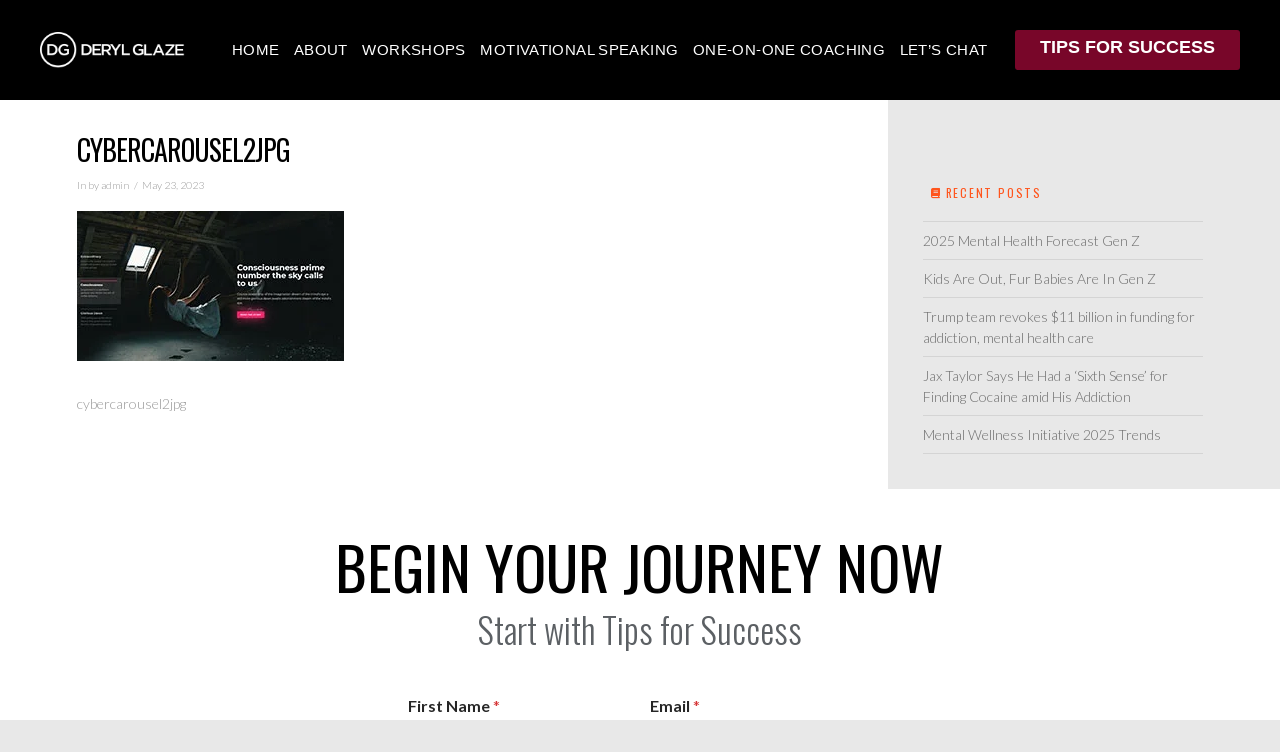

--- FILE ---
content_type: text/html; charset=UTF-8
request_url: https://derylglaze.com/cybercarousel2-jpg/
body_size: 30897
content:
<!DOCTYPE html>
<html class="no-js" dir="ltr" lang="en-US" prefix="og: https://ogp.me/ns#">
<head>
<meta charset="UTF-8">
<meta name="viewport" content="width=device-width, initial-scale=1.0">
<link rel="pingback" href="https://derylglaze.com/xmlrpc.php">
<title>cybercarousel2jpg - Deryl Glaze</title>
<link href="https://fonts.googleapis.com/css?family=Lato:100,100i,200,200i,300,300i,400,400i,500,500i,600,600i,700,700i,800,800i,900,900i%7COpen+Sans:100,100i,200,200i,300,300i,400,400i,500,500i,600,600i,700,700i,800,800i,900,900i%7CIndie+Flower:100,100i,200,200i,300,300i,400,400i,500,500i,600,600i,700,700i,800,800i,900,900i%7COswald:100,100i,200,200i,300,300i,400,400i,500,500i,600,600i,700,700i,800,800i,900,900i%7CPoppins:100,100i,200,200i,300,300i,400,400i,500,500i,600,600i,700,700i,800,800i,900,900i%7CMontserrat:100,100i,200,200i,300,300i,400,400i,500,500i,600,600i,700,700i,800,800i,900,900i%7CLibre+Baskerville:100,100i,200,200i,300,300i,400,400i,500,500i,600,600i,700,700i,800,800i,900,900i%7CCinzel:100,100i,200,200i,300,300i,400,400i,500,500i,600,600i,700,700i,800,800i,900,900i" rel="stylesheet">	<style>img:is([sizes="auto" i], [sizes^="auto," i]) { contain-intrinsic-size: 3000px 1500px }</style>
	
		<!-- All in One SEO Pro 4.9.2 - aioseo.com -->
	<meta name="description" content="cybercarousel2jpg" />
	<meta name="robots" content="max-image-preview:large" />
	<meta name="author" content="admin"/>
	<link rel="canonical" href="https://derylglaze.com/cybercarousel2-jpg/" />
	<meta name="generator" content="All in One SEO Pro (AIOSEO) 4.9.2" />
		<meta property="og:locale" content="en_US" />
		<meta property="og:site_name" content="Deryl Glaze" />
		<meta property="og:type" content="article" />
		<meta property="og:title" content="cybercarousel2jpg - Deryl Glaze" />
		<meta property="og:description" content="cybercarousel2jpg" />
		<meta property="og:url" content="https://derylglaze.com/cybercarousel2-jpg/" />
		<meta property="article:published_time" content="2023-05-23T22:04:30+00:00" />
		<meta property="article:modified_time" content="2023-05-23T22:04:30+00:00" />
		<script type="application/ld+json" class="aioseo-schema">
			{"@context":"https:\/\/schema.org","@graph":[{"@type":"BreadcrumbList","@id":"https:\/\/derylglaze.com\/cybercarousel2-jpg\/#breadcrumblist","itemListElement":[{"@type":"ListItem","@id":"https:\/\/derylglaze.com#listItem","position":1,"name":"Home","item":"https:\/\/derylglaze.com","nextItem":{"@type":"ListItem","@id":"https:\/\/derylglaze.com\/cybercarousel2-jpg\/#listItem","name":"cybercarousel2jpg"}},{"@type":"ListItem","@id":"https:\/\/derylglaze.com\/cybercarousel2-jpg\/#listItem","position":2,"name":"cybercarousel2jpg","previousItem":{"@type":"ListItem","@id":"https:\/\/derylglaze.com#listItem","name":"Home"}}]},{"@type":"ItemPage","@id":"https:\/\/derylglaze.com\/cybercarousel2-jpg\/#itempage","url":"https:\/\/derylglaze.com\/cybercarousel2-jpg\/","name":"cybercarousel2jpg - Deryl Glaze","description":"cybercarousel2jpg","inLanguage":"en-US","isPartOf":{"@id":"https:\/\/derylglaze.com\/#website"},"breadcrumb":{"@id":"https:\/\/derylglaze.com\/cybercarousel2-jpg\/#breadcrumblist"},"author":{"@id":"https:\/\/derylglaze.com\/author\/admin\/#author"},"creator":{"@id":"https:\/\/derylglaze.com\/author\/admin\/#author"},"datePublished":"2023-05-23T22:04:30-05:00","dateModified":"2023-05-23T22:04:30-05:00"},{"@type":"Organization","@id":"https:\/\/derylglaze.com\/#organization","name":"Dr. Karen Kassebaum Mentoring","description":"Addiction Recovery Expert | Motivational Coach | Recovery Speaker","url":"https:\/\/derylglaze.com\/","telephone":"+14024509306"},{"@type":"Person","@id":"https:\/\/derylglaze.com\/author\/admin\/#author","url":"https:\/\/derylglaze.com\/author\/admin\/","name":"admin","image":{"@type":"ImageObject","@id":"https:\/\/derylglaze.com\/cybercarousel2-jpg\/#authorImage","url":"https:\/\/secure.gravatar.com\/avatar\/c77d5e1277c515ec8b75c8ef82edb72a1040a8a0ff02b91e539fe27e79cdbc65?s=96&d=mm&r=g","width":96,"height":96,"caption":"admin"}},{"@type":"WebPage","@id":"https:\/\/derylglaze.com\/cybercarousel2-jpg\/#webpage","url":"https:\/\/derylglaze.com\/cybercarousel2-jpg\/","name":"cybercarousel2jpg - Deryl Glaze","description":"cybercarousel2jpg","inLanguage":"en-US","isPartOf":{"@id":"https:\/\/derylglaze.com\/#website"},"breadcrumb":{"@id":"https:\/\/derylglaze.com\/cybercarousel2-jpg\/#breadcrumblist"},"author":{"@id":"https:\/\/derylglaze.com\/author\/admin\/#author"},"creator":{"@id":"https:\/\/derylglaze.com\/author\/admin\/#author"},"datePublished":"2023-05-23T22:04:30-05:00","dateModified":"2023-05-23T22:04:30-05:00"},{"@type":"WebSite","@id":"https:\/\/derylglaze.com\/#website","url":"https:\/\/derylglaze.com\/","name":"Dr. Karen Kassebaum","description":"Addiction Recovery Expert | Motivational Coach | Recovery Speaker","inLanguage":"en-US","publisher":{"@id":"https:\/\/derylglaze.com\/#organization"}}]}
		</script>
		<!-- All in One SEO Pro -->

<script id="cookieyes" type="text/javascript" src="https://cdn-cookieyes.com/client_data/e4f140f609d7f407195a33c3/script.js"></script><link rel='dns-prefetch' href='//www.googletagmanager.com' />
<link rel='dns-prefetch' href='//fonts.googleapis.com' />
<link rel="alternate" type="application/rss+xml" title="Deryl Glaze &raquo; Feed" href="https://derylglaze.com/feed/" />
<link rel="alternate" type="application/rss+xml" title="Deryl Glaze &raquo; Comments Feed" href="https://derylglaze.com/comments/feed/" />
		<!-- This site uses the Google Analytics by MonsterInsights plugin v9.10.0 - Using Analytics tracking - https://www.monsterinsights.com/ -->
							<script src="//www.googletagmanager.com/gtag/js?id=G-L2ZEYGP3HH"  data-cfasync="false" data-wpfc-render="false" type="text/javascript" async></script>
			<script data-cfasync="false" data-wpfc-render="false" type="text/javascript">
				var mi_version = '9.10.0';
				var mi_track_user = true;
				var mi_no_track_reason = '';
								var MonsterInsightsDefaultLocations = {"page_location":"https:\/\/derylglaze.com\/cybercarousel2-jpg\/"};
								if ( typeof MonsterInsightsPrivacyGuardFilter === 'function' ) {
					var MonsterInsightsLocations = (typeof MonsterInsightsExcludeQuery === 'object') ? MonsterInsightsPrivacyGuardFilter( MonsterInsightsExcludeQuery ) : MonsterInsightsPrivacyGuardFilter( MonsterInsightsDefaultLocations );
				} else {
					var MonsterInsightsLocations = (typeof MonsterInsightsExcludeQuery === 'object') ? MonsterInsightsExcludeQuery : MonsterInsightsDefaultLocations;
				}

								var disableStrs = [
										'ga-disable-G-L2ZEYGP3HH',
									];

				/* Function to detect opted out users */
				function __gtagTrackerIsOptedOut() {
					for (var index = 0; index < disableStrs.length; index++) {
						if (document.cookie.indexOf(disableStrs[index] + '=true') > -1) {
							return true;
						}
					}

					return false;
				}

				/* Disable tracking if the opt-out cookie exists. */
				if (__gtagTrackerIsOptedOut()) {
					for (var index = 0; index < disableStrs.length; index++) {
						window[disableStrs[index]] = true;
					}
				}

				/* Opt-out function */
				function __gtagTrackerOptout() {
					for (var index = 0; index < disableStrs.length; index++) {
						document.cookie = disableStrs[index] + '=true; expires=Thu, 31 Dec 2099 23:59:59 UTC; path=/';
						window[disableStrs[index]] = true;
					}
				}

				if ('undefined' === typeof gaOptout) {
					function gaOptout() {
						__gtagTrackerOptout();
					}
				}
								window.dataLayer = window.dataLayer || [];

				window.MonsterInsightsDualTracker = {
					helpers: {},
					trackers: {},
				};
				if (mi_track_user) {
					function __gtagDataLayer() {
						dataLayer.push(arguments);
					}

					function __gtagTracker(type, name, parameters) {
						if (!parameters) {
							parameters = {};
						}

						if (parameters.send_to) {
							__gtagDataLayer.apply(null, arguments);
							return;
						}

						if (type === 'event') {
														parameters.send_to = monsterinsights_frontend.v4_id;
							var hookName = name;
							if (typeof parameters['event_category'] !== 'undefined') {
								hookName = parameters['event_category'] + ':' + name;
							}

							if (typeof MonsterInsightsDualTracker.trackers[hookName] !== 'undefined') {
								MonsterInsightsDualTracker.trackers[hookName](parameters);
							} else {
								__gtagDataLayer('event', name, parameters);
							}
							
						} else {
							__gtagDataLayer.apply(null, arguments);
						}
					}

					__gtagTracker('js', new Date());
					__gtagTracker('set', {
						'developer_id.dZGIzZG': true,
											});
					if ( MonsterInsightsLocations.page_location ) {
						__gtagTracker('set', MonsterInsightsLocations);
					}
										__gtagTracker('config', 'G-L2ZEYGP3HH', {"forceSSL":"true"} );
										window.gtag = __gtagTracker;										(function () {
						/* https://developers.google.com/analytics/devguides/collection/analyticsjs/ */
						/* ga and __gaTracker compatibility shim. */
						var noopfn = function () {
							return null;
						};
						var newtracker = function () {
							return new Tracker();
						};
						var Tracker = function () {
							return null;
						};
						var p = Tracker.prototype;
						p.get = noopfn;
						p.set = noopfn;
						p.send = function () {
							var args = Array.prototype.slice.call(arguments);
							args.unshift('send');
							__gaTracker.apply(null, args);
						};
						var __gaTracker = function () {
							var len = arguments.length;
							if (len === 0) {
								return;
							}
							var f = arguments[len - 1];
							if (typeof f !== 'object' || f === null || typeof f.hitCallback !== 'function') {
								if ('send' === arguments[0]) {
									var hitConverted, hitObject = false, action;
									if ('event' === arguments[1]) {
										if ('undefined' !== typeof arguments[3]) {
											hitObject = {
												'eventAction': arguments[3],
												'eventCategory': arguments[2],
												'eventLabel': arguments[4],
												'value': arguments[5] ? arguments[5] : 1,
											}
										}
									}
									if ('pageview' === arguments[1]) {
										if ('undefined' !== typeof arguments[2]) {
											hitObject = {
												'eventAction': 'page_view',
												'page_path': arguments[2],
											}
										}
									}
									if (typeof arguments[2] === 'object') {
										hitObject = arguments[2];
									}
									if (typeof arguments[5] === 'object') {
										Object.assign(hitObject, arguments[5]);
									}
									if ('undefined' !== typeof arguments[1].hitType) {
										hitObject = arguments[1];
										if ('pageview' === hitObject.hitType) {
											hitObject.eventAction = 'page_view';
										}
									}
									if (hitObject) {
										action = 'timing' === arguments[1].hitType ? 'timing_complete' : hitObject.eventAction;
										hitConverted = mapArgs(hitObject);
										__gtagTracker('event', action, hitConverted);
									}
								}
								return;
							}

							function mapArgs(args) {
								var arg, hit = {};
								var gaMap = {
									'eventCategory': 'event_category',
									'eventAction': 'event_action',
									'eventLabel': 'event_label',
									'eventValue': 'event_value',
									'nonInteraction': 'non_interaction',
									'timingCategory': 'event_category',
									'timingVar': 'name',
									'timingValue': 'value',
									'timingLabel': 'event_label',
									'page': 'page_path',
									'location': 'page_location',
									'title': 'page_title',
									'referrer' : 'page_referrer',
								};
								for (arg in args) {
																		if (!(!args.hasOwnProperty(arg) || !gaMap.hasOwnProperty(arg))) {
										hit[gaMap[arg]] = args[arg];
									} else {
										hit[arg] = args[arg];
									}
								}
								return hit;
							}

							try {
								f.hitCallback();
							} catch (ex) {
							}
						};
						__gaTracker.create = newtracker;
						__gaTracker.getByName = newtracker;
						__gaTracker.getAll = function () {
							return [];
						};
						__gaTracker.remove = noopfn;
						__gaTracker.loaded = true;
						window['__gaTracker'] = __gaTracker;
					})();
									} else {
										console.log("");
					(function () {
						function __gtagTracker() {
							return null;
						}

						window['__gtagTracker'] = __gtagTracker;
						window['gtag'] = __gtagTracker;
					})();
									}
			</script>
							<!-- / Google Analytics by MonsterInsights -->
		<script type="text/javascript">
/* <![CDATA[ */
window._wpemojiSettings = {"baseUrl":"https:\/\/s.w.org\/images\/core\/emoji\/16.0.1\/72x72\/","ext":".png","svgUrl":"https:\/\/s.w.org\/images\/core\/emoji\/16.0.1\/svg\/","svgExt":".svg","source":{"concatemoji":"https:\/\/derylglaze.com\/wp-includes\/js\/wp-emoji-release.min.js?ver=6.8.3"}};
/*! This file is auto-generated */
!function(s,n){var o,i,e;function c(e){try{var t={supportTests:e,timestamp:(new Date).valueOf()};sessionStorage.setItem(o,JSON.stringify(t))}catch(e){}}function p(e,t,n){e.clearRect(0,0,e.canvas.width,e.canvas.height),e.fillText(t,0,0);var t=new Uint32Array(e.getImageData(0,0,e.canvas.width,e.canvas.height).data),a=(e.clearRect(0,0,e.canvas.width,e.canvas.height),e.fillText(n,0,0),new Uint32Array(e.getImageData(0,0,e.canvas.width,e.canvas.height).data));return t.every(function(e,t){return e===a[t]})}function u(e,t){e.clearRect(0,0,e.canvas.width,e.canvas.height),e.fillText(t,0,0);for(var n=e.getImageData(16,16,1,1),a=0;a<n.data.length;a++)if(0!==n.data[a])return!1;return!0}function f(e,t,n,a){switch(t){case"flag":return n(e,"\ud83c\udff3\ufe0f\u200d\u26a7\ufe0f","\ud83c\udff3\ufe0f\u200b\u26a7\ufe0f")?!1:!n(e,"\ud83c\udde8\ud83c\uddf6","\ud83c\udde8\u200b\ud83c\uddf6")&&!n(e,"\ud83c\udff4\udb40\udc67\udb40\udc62\udb40\udc65\udb40\udc6e\udb40\udc67\udb40\udc7f","\ud83c\udff4\u200b\udb40\udc67\u200b\udb40\udc62\u200b\udb40\udc65\u200b\udb40\udc6e\u200b\udb40\udc67\u200b\udb40\udc7f");case"emoji":return!a(e,"\ud83e\udedf")}return!1}function g(e,t,n,a){var r="undefined"!=typeof WorkerGlobalScope&&self instanceof WorkerGlobalScope?new OffscreenCanvas(300,150):s.createElement("canvas"),o=r.getContext("2d",{willReadFrequently:!0}),i=(o.textBaseline="top",o.font="600 32px Arial",{});return e.forEach(function(e){i[e]=t(o,e,n,a)}),i}function t(e){var t=s.createElement("script");t.src=e,t.defer=!0,s.head.appendChild(t)}"undefined"!=typeof Promise&&(o="wpEmojiSettingsSupports",i=["flag","emoji"],n.supports={everything:!0,everythingExceptFlag:!0},e=new Promise(function(e){s.addEventListener("DOMContentLoaded",e,{once:!0})}),new Promise(function(t){var n=function(){try{var e=JSON.parse(sessionStorage.getItem(o));if("object"==typeof e&&"number"==typeof e.timestamp&&(new Date).valueOf()<e.timestamp+604800&&"object"==typeof e.supportTests)return e.supportTests}catch(e){}return null}();if(!n){if("undefined"!=typeof Worker&&"undefined"!=typeof OffscreenCanvas&&"undefined"!=typeof URL&&URL.createObjectURL&&"undefined"!=typeof Blob)try{var e="postMessage("+g.toString()+"("+[JSON.stringify(i),f.toString(),p.toString(),u.toString()].join(",")+"));",a=new Blob([e],{type:"text/javascript"}),r=new Worker(URL.createObjectURL(a),{name:"wpTestEmojiSupports"});return void(r.onmessage=function(e){c(n=e.data),r.terminate(),t(n)})}catch(e){}c(n=g(i,f,p,u))}t(n)}).then(function(e){for(var t in e)n.supports[t]=e[t],n.supports.everything=n.supports.everything&&n.supports[t],"flag"!==t&&(n.supports.everythingExceptFlag=n.supports.everythingExceptFlag&&n.supports[t]);n.supports.everythingExceptFlag=n.supports.everythingExceptFlag&&!n.supports.flag,n.DOMReady=!1,n.readyCallback=function(){n.DOMReady=!0}}).then(function(){return e}).then(function(){var e;n.supports.everything||(n.readyCallback(),(e=n.source||{}).concatemoji?t(e.concatemoji):e.wpemoji&&e.twemoji&&(t(e.twemoji),t(e.wpemoji)))}))}((window,document),window._wpemojiSettings);
/* ]]> */
</script>
<link rel='stylesheet' id='layerslider-css' href='https://derylglaze.com/wp-content/plugins/LayerSlider/assets/static/layerslider/css/layerslider.css?ver=8.0.1' type='text/css' media='all' />
<style id='wp-emoji-styles-inline-css' type='text/css'>

	img.wp-smiley, img.emoji {
		display: inline !important;
		border: none !important;
		box-shadow: none !important;
		height: 1em !important;
		width: 1em !important;
		margin: 0 0.07em !important;
		vertical-align: -0.1em !important;
		background: none !important;
		padding: 0 !important;
	}
</style>
<link rel='stylesheet' id='wp-block-library-css' href='https://derylglaze.com/wp-includes/css/dist/block-library/style.min.css?ver=6.8.3' type='text/css' media='all' />
<style id='wp-block-library-theme-inline-css' type='text/css'>
.wp-block-audio :where(figcaption){color:#555;font-size:13px;text-align:center}.is-dark-theme .wp-block-audio :where(figcaption){color:#ffffffa6}.wp-block-audio{margin:0 0 1em}.wp-block-code{border:1px solid #ccc;border-radius:4px;font-family:Menlo,Consolas,monaco,monospace;padding:.8em 1em}.wp-block-embed :where(figcaption){color:#555;font-size:13px;text-align:center}.is-dark-theme .wp-block-embed :where(figcaption){color:#ffffffa6}.wp-block-embed{margin:0 0 1em}.blocks-gallery-caption{color:#555;font-size:13px;text-align:center}.is-dark-theme .blocks-gallery-caption{color:#ffffffa6}:root :where(.wp-block-image figcaption){color:#555;font-size:13px;text-align:center}.is-dark-theme :root :where(.wp-block-image figcaption){color:#ffffffa6}.wp-block-image{margin:0 0 1em}.wp-block-pullquote{border-bottom:4px solid;border-top:4px solid;color:currentColor;margin-bottom:1.75em}.wp-block-pullquote cite,.wp-block-pullquote footer,.wp-block-pullquote__citation{color:currentColor;font-size:.8125em;font-style:normal;text-transform:uppercase}.wp-block-quote{border-left:.25em solid;margin:0 0 1.75em;padding-left:1em}.wp-block-quote cite,.wp-block-quote footer{color:currentColor;font-size:.8125em;font-style:normal;position:relative}.wp-block-quote:where(.has-text-align-right){border-left:none;border-right:.25em solid;padding-left:0;padding-right:1em}.wp-block-quote:where(.has-text-align-center){border:none;padding-left:0}.wp-block-quote.is-large,.wp-block-quote.is-style-large,.wp-block-quote:where(.is-style-plain){border:none}.wp-block-search .wp-block-search__label{font-weight:700}.wp-block-search__button{border:1px solid #ccc;padding:.375em .625em}:where(.wp-block-group.has-background){padding:1.25em 2.375em}.wp-block-separator.has-css-opacity{opacity:.4}.wp-block-separator{border:none;border-bottom:2px solid;margin-left:auto;margin-right:auto}.wp-block-separator.has-alpha-channel-opacity{opacity:1}.wp-block-separator:not(.is-style-wide):not(.is-style-dots){width:100px}.wp-block-separator.has-background:not(.is-style-dots){border-bottom:none;height:1px}.wp-block-separator.has-background:not(.is-style-wide):not(.is-style-dots){height:2px}.wp-block-table{margin:0 0 1em}.wp-block-table td,.wp-block-table th{word-break:normal}.wp-block-table :where(figcaption){color:#555;font-size:13px;text-align:center}.is-dark-theme .wp-block-table :where(figcaption){color:#ffffffa6}.wp-block-video :where(figcaption){color:#555;font-size:13px;text-align:center}.is-dark-theme .wp-block-video :where(figcaption){color:#ffffffa6}.wp-block-video{margin:0 0 1em}:root :where(.wp-block-template-part.has-background){margin-bottom:0;margin-top:0;padding:1.25em 2.375em}
</style>
<style id='classic-theme-styles-inline-css' type='text/css'>
/*! This file is auto-generated */
.wp-block-button__link{color:#fff;background-color:#32373c;border-radius:9999px;box-shadow:none;text-decoration:none;padding:calc(.667em + 2px) calc(1.333em + 2px);font-size:1.125em}.wp-block-file__button{background:#32373c;color:#fff;text-decoration:none}
</style>
<link rel='stylesheet' id='aioseo/css/src/vue/standalone/blocks/table-of-contents/global.scss-css' href='https://derylglaze.com/wp-content/plugins/all-in-one-seo-pack-pro/dist/Pro/assets/css/table-of-contents/global.e90f6d47.css?ver=4.9.2' type='text/css' media='all' />
<link rel='stylesheet' id='aioseo/css/src/vue/standalone/blocks/pro/recipe/global.scss-css' href='https://derylglaze.com/wp-content/plugins/all-in-one-seo-pack-pro/dist/Pro/assets/css/recipe/global.67a3275f.css?ver=4.9.2' type='text/css' media='all' />
<link rel='stylesheet' id='aioseo/css/src/vue/standalone/blocks/pro/product/global.scss-css' href='https://derylglaze.com/wp-content/plugins/all-in-one-seo-pack-pro/dist/Pro/assets/css/product/global.61066cfb.css?ver=4.9.2' type='text/css' media='all' />
<link rel='stylesheet' id='aioseo-local-business/css/src/assets/scss/business-info.scss-css' href='https://derylglaze.com/wp-content/plugins/aioseo-local-business/dist/css/business-info.DlwHGRMe.css?ver=1.3.12' type='text/css' media='all' />
<link rel='stylesheet' id='aioseo-local-business/css/src/assets/scss/opening-hours.scss-css' href='https://derylglaze.com/wp-content/plugins/aioseo-local-business/dist/css/opening-hours.Bg1Edlf_.css?ver=1.3.12' type='text/css' media='all' />
<link rel='stylesheet' id='dashicons-css' href='https://derylglaze.com/wp-includes/css/dashicons.min.css?ver=6.8.3' type='text/css' media='all' />
<link rel='stylesheet' id='essgrid-blocks-editor-css-css' href='https://derylglaze.com/wp-content/plugins/essential-grid/admin/includes/builders/gutenberg/build/index.css?ver=1762831018' type='text/css' media='all' />
<style id='global-styles-inline-css' type='text/css'>
:root{--wp--preset--aspect-ratio--square: 1;--wp--preset--aspect-ratio--4-3: 4/3;--wp--preset--aspect-ratio--3-4: 3/4;--wp--preset--aspect-ratio--3-2: 3/2;--wp--preset--aspect-ratio--2-3: 2/3;--wp--preset--aspect-ratio--16-9: 16/9;--wp--preset--aspect-ratio--9-16: 9/16;--wp--preset--color--black: #000000;--wp--preset--color--cyan-bluish-gray: #abb8c3;--wp--preset--color--white: #ffffff;--wp--preset--color--pale-pink: #f78da7;--wp--preset--color--vivid-red: #cf2e2e;--wp--preset--color--luminous-vivid-orange: #ff6900;--wp--preset--color--luminous-vivid-amber: #fcb900;--wp--preset--color--light-green-cyan: #7bdcb5;--wp--preset--color--vivid-green-cyan: #00d084;--wp--preset--color--pale-cyan-blue: #8ed1fc;--wp--preset--color--vivid-cyan-blue: #0693e3;--wp--preset--color--vivid-purple: #9b51e0;--wp--preset--gradient--vivid-cyan-blue-to-vivid-purple: linear-gradient(135deg,rgba(6,147,227,1) 0%,rgb(155,81,224) 100%);--wp--preset--gradient--light-green-cyan-to-vivid-green-cyan: linear-gradient(135deg,rgb(122,220,180) 0%,rgb(0,208,130) 100%);--wp--preset--gradient--luminous-vivid-amber-to-luminous-vivid-orange: linear-gradient(135deg,rgba(252,185,0,1) 0%,rgba(255,105,0,1) 100%);--wp--preset--gradient--luminous-vivid-orange-to-vivid-red: linear-gradient(135deg,rgba(255,105,0,1) 0%,rgb(207,46,46) 100%);--wp--preset--gradient--very-light-gray-to-cyan-bluish-gray: linear-gradient(135deg,rgb(238,238,238) 0%,rgb(169,184,195) 100%);--wp--preset--gradient--cool-to-warm-spectrum: linear-gradient(135deg,rgb(74,234,220) 0%,rgb(151,120,209) 20%,rgb(207,42,186) 40%,rgb(238,44,130) 60%,rgb(251,105,98) 80%,rgb(254,248,76) 100%);--wp--preset--gradient--blush-light-purple: linear-gradient(135deg,rgb(255,206,236) 0%,rgb(152,150,240) 100%);--wp--preset--gradient--blush-bordeaux: linear-gradient(135deg,rgb(254,205,165) 0%,rgb(254,45,45) 50%,rgb(107,0,62) 100%);--wp--preset--gradient--luminous-dusk: linear-gradient(135deg,rgb(255,203,112) 0%,rgb(199,81,192) 50%,rgb(65,88,208) 100%);--wp--preset--gradient--pale-ocean: linear-gradient(135deg,rgb(255,245,203) 0%,rgb(182,227,212) 50%,rgb(51,167,181) 100%);--wp--preset--gradient--electric-grass: linear-gradient(135deg,rgb(202,248,128) 0%,rgb(113,206,126) 100%);--wp--preset--gradient--midnight: linear-gradient(135deg,rgb(2,3,129) 0%,rgb(40,116,252) 100%);--wp--preset--font-size--small: 13px;--wp--preset--font-size--medium: 20px;--wp--preset--font-size--large: 36px;--wp--preset--font-size--x-large: 42px;--wp--preset--spacing--20: 0.44rem;--wp--preset--spacing--30: 0.67rem;--wp--preset--spacing--40: 1rem;--wp--preset--spacing--50: 1.5rem;--wp--preset--spacing--60: 2.25rem;--wp--preset--spacing--70: 3.38rem;--wp--preset--spacing--80: 5.06rem;--wp--preset--shadow--natural: 6px 6px 9px rgba(0, 0, 0, 0.2);--wp--preset--shadow--deep: 12px 12px 50px rgba(0, 0, 0, 0.4);--wp--preset--shadow--sharp: 6px 6px 0px rgba(0, 0, 0, 0.2);--wp--preset--shadow--outlined: 6px 6px 0px -3px rgba(255, 255, 255, 1), 6px 6px rgba(0, 0, 0, 1);--wp--preset--shadow--crisp: 6px 6px 0px rgba(0, 0, 0, 1);}:where(.is-layout-flex){gap: 0.5em;}:where(.is-layout-grid){gap: 0.5em;}body .is-layout-flex{display: flex;}.is-layout-flex{flex-wrap: wrap;align-items: center;}.is-layout-flex > :is(*, div){margin: 0;}body .is-layout-grid{display: grid;}.is-layout-grid > :is(*, div){margin: 0;}:where(.wp-block-columns.is-layout-flex){gap: 2em;}:where(.wp-block-columns.is-layout-grid){gap: 2em;}:where(.wp-block-post-template.is-layout-flex){gap: 1.25em;}:where(.wp-block-post-template.is-layout-grid){gap: 1.25em;}.has-black-color{color: var(--wp--preset--color--black) !important;}.has-cyan-bluish-gray-color{color: var(--wp--preset--color--cyan-bluish-gray) !important;}.has-white-color{color: var(--wp--preset--color--white) !important;}.has-pale-pink-color{color: var(--wp--preset--color--pale-pink) !important;}.has-vivid-red-color{color: var(--wp--preset--color--vivid-red) !important;}.has-luminous-vivid-orange-color{color: var(--wp--preset--color--luminous-vivid-orange) !important;}.has-luminous-vivid-amber-color{color: var(--wp--preset--color--luminous-vivid-amber) !important;}.has-light-green-cyan-color{color: var(--wp--preset--color--light-green-cyan) !important;}.has-vivid-green-cyan-color{color: var(--wp--preset--color--vivid-green-cyan) !important;}.has-pale-cyan-blue-color{color: var(--wp--preset--color--pale-cyan-blue) !important;}.has-vivid-cyan-blue-color{color: var(--wp--preset--color--vivid-cyan-blue) !important;}.has-vivid-purple-color{color: var(--wp--preset--color--vivid-purple) !important;}.has-black-background-color{background-color: var(--wp--preset--color--black) !important;}.has-cyan-bluish-gray-background-color{background-color: var(--wp--preset--color--cyan-bluish-gray) !important;}.has-white-background-color{background-color: var(--wp--preset--color--white) !important;}.has-pale-pink-background-color{background-color: var(--wp--preset--color--pale-pink) !important;}.has-vivid-red-background-color{background-color: var(--wp--preset--color--vivid-red) !important;}.has-luminous-vivid-orange-background-color{background-color: var(--wp--preset--color--luminous-vivid-orange) !important;}.has-luminous-vivid-amber-background-color{background-color: var(--wp--preset--color--luminous-vivid-amber) !important;}.has-light-green-cyan-background-color{background-color: var(--wp--preset--color--light-green-cyan) !important;}.has-vivid-green-cyan-background-color{background-color: var(--wp--preset--color--vivid-green-cyan) !important;}.has-pale-cyan-blue-background-color{background-color: var(--wp--preset--color--pale-cyan-blue) !important;}.has-vivid-cyan-blue-background-color{background-color: var(--wp--preset--color--vivid-cyan-blue) !important;}.has-vivid-purple-background-color{background-color: var(--wp--preset--color--vivid-purple) !important;}.has-black-border-color{border-color: var(--wp--preset--color--black) !important;}.has-cyan-bluish-gray-border-color{border-color: var(--wp--preset--color--cyan-bluish-gray) !important;}.has-white-border-color{border-color: var(--wp--preset--color--white) !important;}.has-pale-pink-border-color{border-color: var(--wp--preset--color--pale-pink) !important;}.has-vivid-red-border-color{border-color: var(--wp--preset--color--vivid-red) !important;}.has-luminous-vivid-orange-border-color{border-color: var(--wp--preset--color--luminous-vivid-orange) !important;}.has-luminous-vivid-amber-border-color{border-color: var(--wp--preset--color--luminous-vivid-amber) !important;}.has-light-green-cyan-border-color{border-color: var(--wp--preset--color--light-green-cyan) !important;}.has-vivid-green-cyan-border-color{border-color: var(--wp--preset--color--vivid-green-cyan) !important;}.has-pale-cyan-blue-border-color{border-color: var(--wp--preset--color--pale-cyan-blue) !important;}.has-vivid-cyan-blue-border-color{border-color: var(--wp--preset--color--vivid-cyan-blue) !important;}.has-vivid-purple-border-color{border-color: var(--wp--preset--color--vivid-purple) !important;}.has-vivid-cyan-blue-to-vivid-purple-gradient-background{background: var(--wp--preset--gradient--vivid-cyan-blue-to-vivid-purple) !important;}.has-light-green-cyan-to-vivid-green-cyan-gradient-background{background: var(--wp--preset--gradient--light-green-cyan-to-vivid-green-cyan) !important;}.has-luminous-vivid-amber-to-luminous-vivid-orange-gradient-background{background: var(--wp--preset--gradient--luminous-vivid-amber-to-luminous-vivid-orange) !important;}.has-luminous-vivid-orange-to-vivid-red-gradient-background{background: var(--wp--preset--gradient--luminous-vivid-orange-to-vivid-red) !important;}.has-very-light-gray-to-cyan-bluish-gray-gradient-background{background: var(--wp--preset--gradient--very-light-gray-to-cyan-bluish-gray) !important;}.has-cool-to-warm-spectrum-gradient-background{background: var(--wp--preset--gradient--cool-to-warm-spectrum) !important;}.has-blush-light-purple-gradient-background{background: var(--wp--preset--gradient--blush-light-purple) !important;}.has-blush-bordeaux-gradient-background{background: var(--wp--preset--gradient--blush-bordeaux) !important;}.has-luminous-dusk-gradient-background{background: var(--wp--preset--gradient--luminous-dusk) !important;}.has-pale-ocean-gradient-background{background: var(--wp--preset--gradient--pale-ocean) !important;}.has-electric-grass-gradient-background{background: var(--wp--preset--gradient--electric-grass) !important;}.has-midnight-gradient-background{background: var(--wp--preset--gradient--midnight) !important;}.has-small-font-size{font-size: var(--wp--preset--font-size--small) !important;}.has-medium-font-size{font-size: var(--wp--preset--font-size--medium) !important;}.has-large-font-size{font-size: var(--wp--preset--font-size--large) !important;}.has-x-large-font-size{font-size: var(--wp--preset--font-size--x-large) !important;}
:where(.wp-block-post-template.is-layout-flex){gap: 1.25em;}:where(.wp-block-post-template.is-layout-grid){gap: 1.25em;}
:where(.wp-block-columns.is-layout-flex){gap: 2em;}:where(.wp-block-columns.is-layout-grid){gap: 2em;}
:root :where(.wp-block-pullquote){font-size: 1.5em;line-height: 1.6;}
</style>
<link rel='stylesheet' id='wpa-css-css' href='https://derylglaze.com/wp-content/plugins/honeypot/includes/css/wpa.css?ver=2.3.04' type='text/css' media='all' />
<link rel='stylesheet' id='responsive-video-light-css' href='https://derylglaze.com/wp-content/plugins/responsive-video-light/css/responsive-videos.css?ver=20130111' type='text/css' media='all' />
<link rel='stylesheet' id='x-stack-css' href='https://derylglaze.com/wp-content/themes/pro/framework/dist/css/site/stacks/ethos.css?ver=6.7.9' type='text/css' media='all' />
<link rel='stylesheet' id='tp-fontello-css' href='https://derylglaze.com/wp-content/plugins/essential-grid/public/assets/font/fontello/css/fontello.css?ver=3.1.9.4' type='text/css' media='all' />
<link rel='stylesheet' id='esg-plugin-settings-css' href='https://derylglaze.com/wp-content/plugins/essential-grid/public/assets/css/settings.css?ver=3.1.9.4' type='text/css' media='all' />
<link rel='stylesheet' id='tp-open-sans-css' href='https://fonts.googleapis.com/css?family=Open+Sans%3A300%2C400%2C600%2C700%2C800&#038;ver=1.1.6' type='text/css' media='all' />
<link rel='stylesheet' id='tp-raleway-css' href='https://fonts.googleapis.com/css?family=Raleway%3A100%2C200%2C300%2C400%2C500%2C600%2C700%2C800%2C900&#038;ver=1.1.6' type='text/css' media='all' />
<link rel='stylesheet' id='tp-droid-serif-css' href='https://fonts.googleapis.com/css?family=Droid+Serif%3A400%2C700&#038;ver=1.1.6' type='text/css' media='all' />
<link rel='stylesheet' id='tp-montserrat-css' href='https://fonts.googleapis.com/css?family=Montserrat%3A100%2C200%2C300%2C400%2C500%2C600%2C700%2C800%2C900&#038;ver=1.1.6' type='text/css' media='all' />
<link rel='stylesheet' id='tp-barlow-condensed-css' href='https://fonts.googleapis.com/css?family=Barlow+Condensed%3A100%2C200%2C300%2C400%2C500%2C600%2C700&#038;ver=1.1.6' type='text/css' media='all' />
<style id='cs-inline-css' type='text/css'>
@media (min-width:1200px){.x-hide-xl{display:none !important;}}@media (min-width:979px) and (max-width:1199px){.x-hide-lg{display:none !important;}}@media (min-width:767px) and (max-width:978px){.x-hide-md{display:none !important;}}@media (min-width:480px) and (max-width:766px){.x-hide-sm{display:none !important;}}@media (max-width:479px){.x-hide-xs{display:none !important;}} a,h1 a:hover,h2 a:hover,h3 a:hover,h4 a:hover,h5 a:hover,h6 a:hover,.x-breadcrumb-wrap a:hover,.x-comment-author a:hover,.x-comment-time:hover,.p-meta > span > a:hover,.format-link .link a:hover,.x-main .widget ul li a:hover,.x-main .widget ol li a:hover,.x-main .widget_tag_cloud .tagcloud a:hover,.x-sidebar .widget ul li a:hover,.x-sidebar .widget ol li a:hover,.x-sidebar .widget_tag_cloud .tagcloud a:hover,.x-portfolio .entry-extra .x-ul-tags li a:hover{color:#780629;}a:hover{color:#999999;}a.x-img-thumbnail:hover{border-color:#780629;}.x-main{width:72%;}.x-sidebar{width:calc( 100% - 72%);}.x-post-slider-archive-active .x-container.main:not(.x-row):not(.x-grid):before{top:0;}.x-content-sidebar-active .x-container.main:not(.x-row):not(.x-grid):before{right:calc( 100% - 72%);}.x-sidebar-content-active .x-container.main:not(.x-row):not(.x-grid):before{left:calc( 100% - 72%);}.x-full-width-active .x-container.main:not(.x-row):not(.x-grid):before{left:-5000em;}.h-landmark,.x-main .h-widget,.x-main .h-widget a.rsswidget,.x-main .h-widget a.rsswidget:hover,.x-main .widget.widget_pages .current_page_item a,.x-main .widget.widget_nav_menu .current-menu-item a,.x-main .widget.widget_pages .current_page_item a:hover,.x-main .widget.widget_nav_menu .current-menu-item a:hover,.x-sidebar .h-widget,.x-sidebar .h-widget a.rsswidget,.x-sidebar .h-widget a.rsswidget:hover,.x-sidebar .widget.widget_pages .current_page_item a,.x-sidebar .widget.widget_nav_menu .current-menu-item a,.x-sidebar .widget.widget_pages .current_page_item a:hover,.x-sidebar .widget.widget_nav_menu .current-menu-item a:hover{color:rgb(51,51,51);}.x-main .widget,.x-main .widget a,.x-main .widget ul li a,.x-main .widget ol li a,.x-main .widget_tag_cloud .tagcloud a,.x-main .widget_product_tag_cloud .tagcloud a,.x-main .widget a:hover,.x-main .widget ul li a:hover,.x-main .widget ol li a:hover,.x-main .widget_tag_cloud .tagcloud a:hover,.x-main .widget_product_tag_cloud .tagcloud a:hover,.x-main .widget_shopping_cart .buttons .button,.x-main .widget_price_filter .price_slider_amount .button,.x-sidebar .widget,.x-sidebar .widget a,.x-sidebar .widget ul li a,.x-sidebar .widget ol li a,.x-sidebar .widget_tag_cloud .tagcloud a,.x-sidebar .widget_product_tag_cloud .tagcloud a,.x-sidebar .widget a:hover,.x-sidebar .widget ul li a:hover,.x-sidebar .widget ol li a:hover,.x-sidebar .widget_tag_cloud .tagcloud a:hover,.x-sidebar .widget_product_tag_cloud .tagcloud a:hover,.x-sidebar .widget_shopping_cart .buttons .button,.x-sidebar .widget_price_filter .price_slider_amount .button{color:rgb(110,110,110);}.x-main .h-widget,.x-main .widget.widget_pages .current_page_item,.x-main .widget.widget_nav_menu .current-menu-item,.x-sidebar .h-widget,.x-sidebar .widget.widget_pages .current_page_item,.x-sidebar .widget.widget_nav_menu .current-menu-item{border-color:rgb(51,51,51);}.x-post-slider{height:300px;}.archive .x-post-slider{height:300px;}.x-post-slider .x-post-slider-entry{padding-bottom:300px;}.archive .x-post-slider .x-post-slider-entry{padding-bottom:300px;}.format-link .link a,.x-portfolio .entry-extra .x-ul-tags li a{color:#999999;}.p-meta > span > a,.x-nav-articles a,.entry-top-navigation .entry-parent,.option-set .x-index-filters,.option-set .x-portfolio-filters,.option-set .x-index-filters-menu >li >a:hover,.option-set .x-index-filters-menu >li >a.selected,.option-set .x-portfolio-filters-menu > li > a:hover,.option-set .x-portfolio-filters-menu > li > a.selected{color:#000000;}.x-nav-articles a,.entry-top-navigation .entry-parent,.option-set .x-index-filters,.option-set .x-portfolio-filters,.option-set .x-index-filters i,.option-set .x-portfolio-filters i{border-color:#000000;}.x-nav-articles a:hover,.entry-top-navigation .entry-parent:hover,.option-set .x-index-filters:hover i,.option-set .x-portfolio-filters:hover i{background-color:#000000;}@media (max-width:978.98px){.x-content-sidebar-active .x-container.main:not(.x-row):not(.x-grid):before,.x-sidebar-content-active .x-container.main:not(.x-row):not(.x-grid):before{left:-5000em;}body .x-main .widget,body .x-main .widget a,body .x-main .widget a:hover,body .x-main .widget ul li a,body .x-main .widget ol li a,body .x-main .widget ul li a:hover,body .x-main .widget ol li a:hover,body .x-sidebar .widget,body .x-sidebar .widget a,body .x-sidebar .widget a:hover,body .x-sidebar .widget ul li a,body .x-sidebar .widget ol li a,body .x-sidebar .widget ul li a:hover,body .x-sidebar .widget ol li a:hover{color:#999999;}body .x-main .h-widget,body .x-main .widget.widget_pages .current_page_item a,body .x-main .widget.widget_nav_menu .current-menu-item a,body .x-main .widget.widget_pages .current_page_item a:hover,body .x-main .widget.widget_nav_menu .current-menu-item a:hover,body .x-sidebar .h-widget,body .x-sidebar .widget.widget_pages .current_page_item a,body .x-sidebar .widget.widget_nav_menu .current-menu-item a,body .x-sidebar .widget.widget_pages .current_page_item a:hover,body .x-sidebar .widget.widget_nav_menu .current-menu-item a:hover{color:#000000;}body .x-main .h-widget,body .x-main .widget.widget_pages .current_page_item,body .x-main .widget.widget_nav_menu .current-menu-item,body .x-sidebar .h-widget,body .x-sidebar .widget.widget_pages .current_page_item,body .x-sidebar .widget.widget_nav_menu .current-menu-item{border-color:#000000;}}@media (max-width:766.98px){.x-post-slider,.archive .x-post-slider{height:auto !important;}.x-post-slider .x-post-slider-entry,.archive .x-post-slider .x-post-slider-entry{padding-bottom:65% !important;}}html{font-size:14px;}@media (min-width:479px){html{font-size:14px;}}@media (min-width:766px){html{font-size:14px;}}@media (min-width:978px){html{font-size:14px;}}@media (min-width:1199px){html{font-size:14px;}}body{font-style:normal;font-weight:300;color:#999999;background-color:hsl(0,0%,91%);}.w-b{font-weight:300 !important;}h1,h2,h3,h4,h5,h6,.h1,.h2,.h3,.h4,.h5,.h6,.x-text-headline{font-family:"Oswald",sans-serif;font-style:normal;font-weight:400;text-transform:uppercase;}h1,.h1{letter-spacing:-0.035em;}h2,.h2{letter-spacing:-0.035em;}h3,.h3{letter-spacing:-0.035em;}h4,.h4{letter-spacing:-0.035em;}h5,.h5{letter-spacing:-0.035em;}h6,.h6{letter-spacing:-0.035em;}.w-h{font-weight:400 !important;}.x-container.width{width:88%;}.x-container.max{max-width:1140px;}.x-bar-content.x-container.width{flex-basis:88%;}.x-main.full{float:none;clear:both;display:block;width:auto;}@media (max-width:978.98px){.x-main.full,.x-main.left,.x-main.right,.x-sidebar.left,.x-sidebar.right{float:none;display:block;width:auto !important;}}.entry-header,.entry-content{font-size:1rem;}body,input,button,select,textarea{font-family:"Lato",sans-serif;}h1,h2,h3,h4,h5,h6,.h1,.h2,.h3,.h4,.h5,.h6,h1 a,h2 a,h3 a,h4 a,h5 a,h6 a,.h1 a,.h2 a,.h3 a,.h4 a,.h5 a,.h6 a,blockquote{color:#000000;}.cfc-h-tx{color:#000000 !important;}.cfc-h-bd{border-color:#000000 !important;}.cfc-h-bg{background-color:#000000 !important;}.cfc-b-tx{color:#999999 !important;}.cfc-b-bd{border-color:#999999 !important;}.cfc-b-bg{background-color:#999999 !important;}.x-btn,.button,[type="submit"]{color:#ffffff;border-color:;background-color:#780629;text-shadow:0 0.075em 0.075em rgba(0,0,0,0.5);border-radius:100em;padding:0.579em 1.105em 0.842em;font-size:19px;}.x-btn:hover,.button:hover,[type="submit"]:hover{color:#ffffff;border-color:;background-color:#999999;text-shadow:0 0.075em 0.075em rgba(0,0,0,0.5);}.x-btn.x-btn-real,.x-btn.x-btn-real:hover{margin-bottom:0.25em;text-shadow:0 0.075em 0.075em rgba(0,0,0,0.65);}.x-btn.x-btn-real{box-shadow:0 0.25em 0 0 #a71000,0 4px 9px rgba(0,0,0,0.75);}.x-btn.x-btn-real:hover{box-shadow:0 0.25em 0 0 #a71000,0 4px 9px rgba(0,0,0,0.75);}.x-btn.x-btn-flat,.x-btn.x-btn-flat:hover{margin-bottom:0;text-shadow:0 0.075em 0.075em rgba(0,0,0,0.65);box-shadow:none;}.x-btn.x-btn-transparent,.x-btn.x-btn-transparent:hover{margin-bottom:0;border-width:3px;text-shadow:none;text-transform:uppercase;background-color:transparent;box-shadow:none;}.h-widget:before,.x-flickr-widget .h-widget:before,.x-dribbble-widget .h-widget:before{position:relative;font-weight:normal;font-style:normal;line-height:1;text-decoration:inherit;-webkit-font-smoothing:antialiased;speak:none;}.h-widget:before{padding-right:0.4em;font-family:"fontawesome";}.x-flickr-widget .h-widget:before,.x-dribbble-widget .h-widget:before{top:0.025em;padding-right:0.35em;font-family:"foundationsocial";font-size:0.785em;}.widget_archive .h-widget:before{content:"\f303";top:-0.045em;font-size:0.925em;}.widget_calendar .h-widget:before{content:"\f073";top:-0.0825em;font-size:0.85em;}.widget_categories .h-widget:before,.widget_product_categories .h-widget:before{content:"\f02e";font-size:0.95em;}.widget_nav_menu .h-widget:before,.widget_layered_nav .h-widget:before{content:"\f0c9";}.widget_meta .h-widget:before{content:"\f0fe";top:-0.065em;font-size:0.895em;}.widget_pages .h-widget:before{font-family:"FontAwesomeRegular";content:"\f15c";top:-0.065em;font-size:0.85em;}.widget_recent_reviews .h-widget:before,.widget_recent_comments .h-widget:before{content:"\f086";top:-0.065em;font-size:0.895em;}.widget_recent_entries .h-widget:before{content:"\f02d";top:-0.045em;font-size:0.875em;}.widget_rss .h-widget:before{content:"\f09e";padding-right:0.2em;}.widget_search .h-widget:before,.widget_product_search .h-widget:before{content:"\f0a4";top:-0.075em;font-size:0.85em;}.widget_tag_cloud .h-widget:before,.widget_product_tag_cloud .h-widget:before{content:"\f02c";font-size:0.925em;}.widget_text .h-widget:before{content:"\f054";padding-right:0.4em;font-size:0.925em;}.x-dribbble-widget .h-widget:before{content:"\f009";}.x-flickr-widget .h-widget:before{content:"\f010";padding-right:0.35em;}.widget_best_sellers .h-widget:before{content:"\f091";top:-0.0975em;font-size:0.815em;}.widget_shopping_cart .h-widget:before{content:"\f07a";top:-0.05em;font-size:0.945em;}.widget_products .h-widget:before{content:"\f0f2";top:-0.05em;font-size:0.945em;}.widget_featured_products .h-widget:before{content:"\f0a3";}.widget_layered_nav_filters .h-widget:before{content:"\f046";top:1px;}.widget_onsale .h-widget:before{content:"\f02b";font-size:0.925em;}.widget_price_filter .h-widget:before{content:"\f0d6";font-size:1.025em;}.widget_random_products .h-widget:before{content:"\f074";font-size:0.925em;}.widget_recently_viewed_products .h-widget:before{content:"\f06e";}.widget_recent_products .h-widget:before{content:"\f08d";top:-0.035em;font-size:0.9em;}.widget_top_rated_products .h-widget:before{content:"\f075";top:-0.145em;font-size:0.885em;}.bg .mejs-container,.x-video .mejs-container{position:unset !important;} @font-face{font-family:'FontAwesomePro';font-style:normal;font-weight:900;font-display:block;src:url('https://derylglaze.com/wp-content/themes/pro/cornerstone/assets/fonts/fa-solid-900.woff2?ver=6.7.2') format('woff2'),url('https://derylglaze.com/wp-content/themes/pro/cornerstone/assets/fonts/fa-solid-900.ttf?ver=6.7.2') format('truetype');}[data-x-fa-pro-icon]{font-family:"FontAwesomePro" !important;}[data-x-fa-pro-icon]:before{content:attr(data-x-fa-pro-icon);}[data-x-icon],[data-x-icon-o],[data-x-icon-l],[data-x-icon-s],[data-x-icon-b],[data-x-icon-sr],[data-x-icon-ss],[data-x-icon-sl],[data-x-fa-pro-icon],[class*="cs-fa-"]{display:inline-flex;font-style:normal;font-weight:400;text-decoration:inherit;text-rendering:auto;-webkit-font-smoothing:antialiased;-moz-osx-font-smoothing:grayscale;}[data-x-icon].left,[data-x-icon-o].left,[data-x-icon-l].left,[data-x-icon-s].left,[data-x-icon-b].left,[data-x-icon-sr].left,[data-x-icon-ss].left,[data-x-icon-sl].left,[data-x-fa-pro-icon].left,[class*="cs-fa-"].left{margin-right:0.5em;}[data-x-icon].right,[data-x-icon-o].right,[data-x-icon-l].right,[data-x-icon-s].right,[data-x-icon-b].right,[data-x-icon-sr].right,[data-x-icon-ss].right,[data-x-icon-sl].right,[data-x-fa-pro-icon].right,[class*="cs-fa-"].right{margin-left:0.5em;}[data-x-icon]:before,[data-x-icon-o]:before,[data-x-icon-l]:before,[data-x-icon-s]:before,[data-x-icon-b]:before,[data-x-icon-sr]:before,[data-x-icon-ss]:before,[data-x-icon-sl]:before,[data-x-fa-pro-icon]:before,[class*="cs-fa-"]:before{line-height:1;}@font-face{font-family:'FontAwesome';font-style:normal;font-weight:900;font-display:block;src:url('https://derylglaze.com/wp-content/themes/pro/cornerstone/assets/fonts/fa-solid-900.woff2?ver=6.7.2') format('woff2'),url('https://derylglaze.com/wp-content/themes/pro/cornerstone/assets/fonts/fa-solid-900.ttf?ver=6.7.2') format('truetype');}[data-x-icon],[data-x-icon-s],[data-x-icon][class*="cs-fa-"]{font-family:"FontAwesome" !important;font-weight:900;}[data-x-icon]:before,[data-x-icon][class*="cs-fa-"]:before{content:attr(data-x-icon);}[data-x-icon-s]:before{content:attr(data-x-icon-s);}@font-face{font-family:'FontAwesomeRegular';font-style:normal;font-weight:400;font-display:block;src:url('https://derylglaze.com/wp-content/themes/pro/cornerstone/assets/fonts/fa-regular-400.woff2?ver=6.7.2') format('woff2'),url('https://derylglaze.com/wp-content/themes/pro/cornerstone/assets/fonts/fa-regular-400.ttf?ver=6.7.2') format('truetype');}@font-face{font-family:'FontAwesomePro';font-style:normal;font-weight:400;font-display:block;src:url('https://derylglaze.com/wp-content/themes/pro/cornerstone/assets/fonts/fa-regular-400.woff2?ver=6.7.2') format('woff2'),url('https://derylglaze.com/wp-content/themes/pro/cornerstone/assets/fonts/fa-regular-400.ttf?ver=6.7.2') format('truetype');}[data-x-icon-o]{font-family:"FontAwesomeRegular" !important;}[data-x-icon-o]:before{content:attr(data-x-icon-o);}@font-face{font-family:'FontAwesomeLight';font-style:normal;font-weight:300;font-display:block;src:url('https://derylglaze.com/wp-content/themes/pro/cornerstone/assets/fonts/fa-light-300.woff2?ver=6.7.2') format('woff2'),url('https://derylglaze.com/wp-content/themes/pro/cornerstone/assets/fonts/fa-light-300.ttf?ver=6.7.2') format('truetype');}@font-face{font-family:'FontAwesomePro';font-style:normal;font-weight:300;font-display:block;src:url('https://derylglaze.com/wp-content/themes/pro/cornerstone/assets/fonts/fa-light-300.woff2?ver=6.7.2') format('woff2'),url('https://derylglaze.com/wp-content/themes/pro/cornerstone/assets/fonts/fa-light-300.ttf?ver=6.7.2') format('truetype');}[data-x-icon-l]{font-family:"FontAwesomeLight" !important;font-weight:300;}[data-x-icon-l]:before{content:attr(data-x-icon-l);}@font-face{font-family:'FontAwesomeBrands';font-style:normal;font-weight:normal;font-display:block;src:url('https://derylglaze.com/wp-content/themes/pro/cornerstone/assets/fonts/fa-brands-400.woff2?ver=6.7.2') format('woff2'),url('https://derylglaze.com/wp-content/themes/pro/cornerstone/assets/fonts/fa-brands-400.ttf?ver=6.7.2') format('truetype');}[data-x-icon-b]{font-family:"FontAwesomeBrands" !important;}[data-x-icon-b]:before{content:attr(data-x-icon-b);}.widget.widget_rss li .rsswidget:before{content:"\f35d";padding-right:0.4em;font-family:"FontAwesome";} .m62c-0.x-bar{height:100px;border-top-width:0;border-right-width:0;border-bottom-width:0;border-left-width:0;font-size:1em;background-color:rgb(0,0,0);z-index:9999;}.m62c-0 .x-bar-content{display:flex;flex-direction:row;justify-content:space-between;align-items:center;flex-grow:0;flex-shrink:1;flex-basis:94%;height:100px;max-width:1200px;}.m62c-0.x-bar-outer-spacers:after,.m62c-0.x-bar-outer-spacers:before{flex-basis:18px;width:18px!important;height:18px;}.m62c-0.x-bar-space{font-size:1em;height:100px;}.m62c-1{transform:translate(0px,0px);}:where(body:not(.tco-disable-effects)) .m62c-2:hover,:where(body:not(.tco-disable-effects)) [data-x-effect-provider*="effects"]:hover .m62c-2{opacity:1;transform:translate(0px,-1px);}.m62c-3.x-bar-container{display:flex;flex-direction:row;justify-content:space-between;align-items:center;flex-grow:0;flex-basis:auto;border-top-width:0;border-right-width:0;border-bottom-width:0;border-left-width:0;font-size:1em;z-index:auto;}.m62c-4.x-bar-container{flex-shrink:0;margin-right:auto;margin-left:0px;}.m62c-5.x-bar-container{margin-top:0px;margin-bottom:0px;}.m62c-6.x-bar-container{background-color:rgb(0,0,0);}.m62c-7.x-bar-container{flex-shrink:1;}.m62c-9.x-bar-container{margin-right:0px;}.m62c-a.x-bar-container{margin-left:28px;}.m62c-b.x-bar-container{margin-left:18px;}.m62c-c.x-image{display:block;font-size:1em;max-width:145px;border-top-width:0;border-right-width:0;border-bottom-width:0;border-left-width:0;}.m62c-c.x-image img{object-fit:contain;aspect-ratio:auto;}.m62c-d{margin-top:0px;margin-right:-0.5em;margin-bottom:0em;margin-left:-0.5em;font-size:15px;display:flex;flex-direction:row;justify-content:flex-start;align-items:center;flex-wrap:wrap;align-content:center;align-self:stretch;flex-grow:0;flex-shrink:0;flex-basis:auto;}.m62c-d > li,.m62c-d > li > a{flex-grow:0;flex-shrink:1;flex-basis:auto;}.m62c-e{font-size:30px;}.m62c-e,.m62c-e .x-anchor{transition-duration:300ms;transition-timing-function:cubic-bezier(0.400,0.000,0.200,1.000);}.m62c-f .x-dropdown {width:210px;font-size:18px;border-top-width:0;border-right-width:0;border-bottom-width:0;border-left-width:0;border-top-left-radius:3px;border-top-right-radius:3px;border-bottom-right-radius:3px;border-bottom-left-radius:3px;padding-top:5px;padding-right:5px;padding-bottom:5px;padding-left:5px;background-color:rgb(255,255,255);box-shadow:0em 0.85em 42px 0em rgba(142,142,142,0.36);transition-duration:500ms,500ms,0s;transition-timing-function:cubic-bezier(0.400,0.000,0.200,1.000);}.m62c-f .x-dropdown:not(.x-active) {transition-delay:0s,0s,500ms;}.m62c-f .x-dropdown[data-x-stem-menu-top],.m62c-f .x-dropdown[data-x-stem-root] {margin-top:18px;margin-right:0px;margin-bottom:0px;margin-left:-7px;}.m62c-h.x-anchor {border-top-width:0;border-right-width:0;border-bottom-width:0;border-left-width:0;}.m62c-j.x-anchor {font-size:1em;}.m62c-j.x-anchor .x-anchor-text-primary {color:rgb(255,255,255);}.m62c-j.x-anchor .x-anchor-sub-indicator {color:rgb(255,255,255);}.m62c-k.x-anchor .x-anchor-content {display:flex;align-items:center;}.m62c-l.x-anchor .x-anchor-content {flex-direction:row;}.m62c-l.x-anchor .x-anchor-sub-indicator {margin-top:0px;margin-right:0px;margin-bottom:0px;}.m62c-l.x-anchor,.m62c-l.x-anchor :not([data-x-particle]) {transition-duration:0ms;}.m62c-m.x-anchor .x-anchor-content {justify-content:center;}.m62c-n.x-anchor .x-anchor-content {padding-top:0.167em;padding-right:0.5em;padding-bottom:0.167em;padding-left:0.5em;}.m62c-n.x-anchor .x-anchor-text-primary {font-weight:400;letter-spacing:0.025em;margin-right:calc(0.025em * -1);}.m62c-n.x-anchor:hover .x-anchor-text-primary,.m62c-n.x-anchor[class*="active"] .x-anchor-text-primary,[data-x-effect-provider*="colors"]:hover .m62c-n.x-anchor .x-anchor-text-primary {color:rgb(132,132,132);}.m62c-n.x-anchor .x-anchor-sub-indicator {margin-left:7px;}.m62c-n.x-anchor:hover .x-anchor-sub-indicator,.m62c-n.x-anchor[class*="active"] .x-anchor-sub-indicator,[data-x-effect-provider*="colors"]:hover .m62c-n.x-anchor .x-anchor-sub-indicator {color:rgb(130,130,130);}.m62c-o.x-anchor .x-anchor-text-primary {font-family:"Helvetica Neue",Helvetica,Arial,sans-serif;font-size:1em;font-style:normal;}.m62c-p.x-anchor .x-anchor-text-primary {line-height:1.2;}.m62c-q.x-anchor .x-anchor-sub-indicator {font-size:12px;}.m62c-r.x-anchor {border-top-left-radius:2px;border-top-right-radius:2px;border-bottom-right-radius:2px;border-bottom-left-radius:2px;font-size:14px;background-color:transparent;}.m62c-r.x-anchor .x-anchor-content {justify-content:flex-start;padding-top:9px;padding-right:12px;padding-bottom:9px;padding-left:12px;}.m62c-r.x-anchor:hover,.m62c-r.x-anchor[class*="active"],[data-x-effect-provider*="colors"]:hover .m62c-r.x-anchor {background-color:rgb(245,245,245);}.m62c-r.x-anchor .x-anchor-text-primary {color:rgb(0,0,0);}.m62c-r.x-anchor:hover .x-anchor-text-primary,.m62c-r.x-anchor[class*="active"] .x-anchor-text-primary,[data-x-effect-provider*="colors"]:hover .m62c-r.x-anchor .x-anchor-text-primary {color:#f43255;}.m62c-r.x-anchor .x-anchor-sub-indicator {margin-left:9px;color:rgb(0,0,0);}.m62c-r.x-anchor:hover .x-anchor-sub-indicator,.m62c-r.x-anchor[class*="active"] .x-anchor-sub-indicator,[data-x-effect-provider*="colors"]:hover .m62c-r.x-anchor .x-anchor-sub-indicator {color:#f43255;}.m62c-s.x-anchor .x-anchor-text {margin-top:0px;margin-right:auto;margin-bottom:0px;margin-left:0px;}.m62c-t.x-anchor .x-anchor-text-primary {font-weight:700;}.m62c-u.x-anchor {border-top-width:2px;border-right-width:2px;border-bottom-width:2px;border-left-width:2px;border-top-style:solid;border-right-style:solid;border-bottom-style:solid;border-left-style:solid;border-top-color:transparent;border-right-color:transparent;border-bottom-color:transparent;border-left-color:transparent;border-top-left-radius:3px;border-top-right-radius:3px;border-bottom-right-radius:3px;border-bottom-left-radius:3px;box-shadow:none;}.m62c-u.x-anchor:hover,.m62c-u.x-anchor[class*="active"],[data-x-effect-provider*="colors"]:hover .m62c-u.x-anchor {background-color:rgb(94,94,94);box-shadow:0em 0.65em 1em -0.35em rgba(0,18,36,0.22);}.m62c-u.x-anchor .x-anchor-text {margin-top:5px;margin-right:5px;margin-bottom:5px;margin-left:5px;}.m62c-u.x-anchor .x-anchor-text-primary {color:#ffffff;}.m62c-v.x-anchor {font-size:18px;}.m62c-w.x-anchor {background-color:#780629;}.m62c-w.x-anchor .x-anchor-content {padding-top:0.262px;padding-right:1em;padding-bottom:0.262em;padding-left:1em;}.m62c-x.x-anchor .x-anchor-content {flex-direction:row-reverse;}.m62c-y.x-anchor {width:1.5em;height:1.5em;}.m62c-y.x-anchor .x-graphic {margin-top:5px;margin-right:5px;margin-bottom:5px;margin-left:5px;}.m62c-y.x-anchor .x-graphic-icon {font-size:1em;width:auto;color:rgba(255,255,255,0.66);border-top-width:0;border-right-width:0;border-bottom-width:0;border-left-width:0;}.m62c-y.x-anchor:hover .x-graphic-icon,.m62c-y.x-anchor[class*="active"] .x-graphic-icon,[data-x-effect-provider*="colors"]:hover .m62c-y.x-anchor .x-graphic-icon {color:#ffffff;}.m62c-y.x-anchor .x-toggle {color:rgb(124,124,124);}.m62c-y.x-anchor:hover .x-toggle,.m62c-y.x-anchor[class*="active"] .x-toggle,[data-x-effect-provider*="colors"]:hover .m62c-y.x-anchor .x-toggle {color:#f43255;}.m62c-y.x-anchor .x-toggle-burger {width:14em;margin-top:4em;margin-right:0;margin-bottom:4em;margin-left:0;font-size:2px;}.m62c-y.x-anchor .x-toggle-burger-bun-t {transform:translate3d(0,calc(4em * -1),0);}.m62c-y.x-anchor .x-toggle-burger-bun-b {transform:translate3d(0,4em,0);}.m62c-z.x-anchor {width:100%;}.m62c-10.x-anchor {max-width:100%;}.m62c-10.x-anchor .x-anchor-content {padding-top:7px;padding-right:0px;padding-bottom:7px;padding-left:0px;}.m62c-10.x-anchor .x-anchor-text-primary {line-height:1.1;}.m62c-10.x-anchor:hover .x-anchor-text-primary,.m62c-10.x-anchor[class*="active"] .x-anchor-text-primary,[data-x-effect-provider*="colors"]:hover .m62c-10.x-anchor .x-anchor-text-primary {color:rgb(130,130,130);}.m62c-10.x-anchor .x-anchor-sub-indicator {margin-left:18px;font-size:1em;}.m62c-10.x-anchor:hover .x-anchor-sub-indicator,.m62c-10.x-anchor[class*="active"] .x-anchor-sub-indicator,[data-x-effect-provider*="colors"]:hover .m62c-10.x-anchor .x-anchor-sub-indicator {color:rgb(132,132,132);}.m62c-11.x-anchor {margin-top:34px;margin-right:0px;margin-bottom:0px;margin-left:0px;font-size:22px;background-color:#79072a;}.m62c-11.x-anchor .x-anchor-content {padding-top:0.409em;padding-right:1.563em;padding-bottom:0.409em;padding-left:1.563em;}.m62c-12{font-size:18px;transition-duration:500ms;}.m62c-12 .x-off-canvas-bg{background-color:rgb(150,150,150);transition-duration:500ms;transition-timing-function:cubic-bezier(0.400,0.000,0.200,1.000);}.m62c-12 .x-off-canvas-close{width:calc(1em * 2.5);height:calc(1em * 2.5);font-size:18px;color:rgb(255,255,255);transition-duration:0.3s,500ms,500ms;transition-timing-function:ease-in-out,cubic-bezier(0.400,0.000,0.200,1.000),cubic-bezier(0.400,0.000,0.200,1.000);}.m62c-12 .x-off-canvas-close:focus,.m62c-12 .x-off-canvas-close:hover{color:rgb(130,130,130);}.m62c-12 .x-off-canvas-content{width:100%;max-width:420px;padding-top:calc(18px * 2.5);padding-right:calc(18px * 2.5);padding-bottom:calc(18px * 2.5);padding-left:calc(18px * 2.5);border-top-width:0;border-right-width:0;border-bottom-width:0;border-left-width:0;background-color:rgb(0,0,0);box-shadow:0em 1.25em 3.15em 0em #79072a;transition-duration:500ms;transition-timing-function:cubic-bezier(0.400,0.000,0.200,1.000);}@media screen and (max-width:479px){.m62c-12 .x-off-canvas-close{width:calc(1em * 2);height:calc(1em * 2);}.m62c-12 .x-off-canvas-content{padding-top:calc(18px * 2);padding-right:calc(18px * 2);padding-bottom:calc(18px * 2);padding-left:calc(18px * 2);}}  .m5du-0.x-section{margin-top:0px;}.m5du-1.x-section{margin-right:0px;margin-bottom:0px;margin-left:0px;border-top-width:0;border-right-width:0;border-bottom-width:0;border-left-width:0;padding-right:0px;padding-left:0px;}.m5du-2.x-section{padding-top:35px;}.m5du-3.x-section{padding-bottom:0px;background-color:rgb(255,255,255);}.m5du-4.x-section{z-index:auto;}.m5du-5.x-section{margin-top:-40px;padding-top:0px;}.m5du-6.x-section{padding-top:50px;padding-bottom:35px;}.m5du-7.x-section{background-color:rgb(0,0,0);}.m5du-8.x-section{padding-top:20px;padding-bottom:40px;}.m5du-9.x-section{padding-top:25px;padding-bottom:25px;background-color:rgb(6,6,6);z-index:1;}.m5du-a.x-row{z-index:auto;margin-right:auto;margin-left:auto;border-top-width:0;border-right-width:0;border-bottom-width:0;border-left-width:0;padding-top:1px;padding-right:1px;padding-bottom:1px;padding-left:1px;font-size:1em;}.m5du-a > .x-row-inner{flex-direction:row;justify-content:flex-start;align-items:stretch;align-content:stretch;margin-top:calc(((20px / 2) + 1px) * -1);margin-right:calc(((20px / 2) + 1px) * -1);margin-bottom:calc(((20px / 2) + 1px) * -1);margin-left:calc(((20px / 2) + 1px) * -1);}.m5du-a > .x-row-inner > *{margin-top:calc(20px / 2);margin-bottom:calc(20px / 2);margin-right:calc(20px / 2);margin-left:calc(20px / 2);}.m5du-c > .x-row-inner > *{flex-grow:1;}.m5du-d.x-row{margin-top:0px;margin-bottom:0px;}.m5du-e{--gap:20px;}.m5du-f > .x-row-inner > *:nth-child(1n - 0) {flex-basis:calc(100% - clamp(0px,var(--gap),9999px));}.m5du-g > .x-row-inner > *:nth-child(3n - 0) {flex-basis:calc(25% - clamp(0px,var(--gap),9999px));}.m5du-g > .x-row-inner > *:nth-child(3n - 1) {flex-basis:calc(50% - clamp(0px,var(--gap),9999px));}.m5du-g > .x-row-inner > *:nth-child(3n - 2) {flex-basis:calc(25% - clamp(0px,var(--gap),9999px));}.m5du-h > .x-row-inner > *:nth-child(1n - 0) {flex-basis:calc(100% - clamp(0px,var(--gap),9999px));}.m5du-i > .x-row-inner > *:nth-child(1n - 0) {flex-basis:calc(100% - clamp(0px,var(--gap),9999px));}.m5du-j.x-col{z-index:1;border-top-width:0;border-right-width:0;border-bottom-width:0;border-left-width:0;font-size:1em;}.m5du-k.x-text{line-height:1.4;}.m5du-l.x-text{border-top-width:0;border-right-width:0;border-bottom-width:0;border-left-width:0;font-style:normal;letter-spacing:0em;}.m5du-l.x-text > :first-child{margin-top:0;}.m5du-l.x-text > :last-child{margin-bottom:0;}.m5du-m.x-text{font-family:"Oswald",sans-serif;}.m5du-n.x-text{font-size:60px;color:rgb(0,0,0);}.m5du-o.x-text{font-weight:400;text-transform:capitalize;}.m5du-p.x-text{text-align:center;}.m5du-q.x-text{margin-top:-10px;margin-right:0em;margin-bottom:6px;margin-left:0em;color:rgb(92,96,100);}.m5du-r.x-text{font-size:35px;line-height:inherit;}.m5du-s.x-text{font-weight:inherit;text-transform:none;}.m5du-t.x-text{font-family:inherit;}.m5du-u.x-text{font-size:1em;color:rgba(0,0,0,1);}.m5du-v.x-text{font-size:65px;}.m5du-w.x-text{color:rgb(255,255,255);}.m5du-x.x-text{margin-top:-15px;margin-right:0px;margin-bottom:0px;margin-left:0px;}.m5du-y.x-text{font-size:15px;color:hsl(0,0%,100%);}.m5du-z{padding-top:75px;padding-right:0;padding-bottom:0;padding-left:0;font-size:1em;}.m5du-10{font-size:1em;display:flex;flex-direction:row;justify-content:center;align-items:stretch;align-self:stretch;flex-grow:0;flex-shrink:0;flex-basis:auto;}.m5du-10 > li,.m5du-10 > li > a{flex-grow:0;flex-shrink:1;flex-basis:auto;}.m5du-11 .x-dropdown {width:14em;font-size:16px;border-top-width:0;border-right-width:0;border-bottom-width:0;border-left-width:0;background-color:#ffffff;box-shadow:0em 0.15em 2em 0em rgba(0,0,0,0.15);transition-duration:500ms,500ms,0s;transition-timing-function:cubic-bezier(0.400,0.000,0.200,1.000);}.m5du-11 .x-dropdown:not(.x-active) {transition-delay:0s,0s,500ms;}.m5du-12.x-anchor {border-top-width:0;border-right-width:0;border-bottom-width:0;border-left-width:0;font-size:1em;background-color:transparent;}.m5du-12.x-anchor .x-anchor-content {display:flex;flex-direction:row;align-items:center;}.m5du-12.x-anchor .x-anchor-text {margin-top:5px;margin-bottom:5px;margin-left:5px;}.m5du-12.x-anchor .x-anchor-text-primary {font-size:1em;font-style:normal;line-height:1;}.m5du-12.x-anchor .x-anchor-sub-indicator {margin-top:5px;margin-right:5px;margin-bottom:5px;margin-left:5px;font-size:1em;}.m5du-13.x-anchor .x-anchor-content {justify-content:center;padding-top:0em;padding-right:1em;padding-bottom:0em;padding-left:1em;}.m5du-13.x-anchor .x-anchor-text {margin-right:5px;}.m5du-13.x-anchor .x-anchor-text-primary {font-family:"Catamaran",sans-serif;font-weight:400;color:rgb(255,255,255);}.m5du-13.x-anchor:hover .x-anchor-text-primary,.m5du-13.x-anchor[class*="active"] .x-anchor-text-primary,[data-x-effect-provider*="colors"]:hover .m5du-13.x-anchor .x-anchor-text-primary {color:rgba(255,255,255,0.5);}.m5du-13.x-anchor .x-anchor-sub-indicator {color:rgb(255,255,255);}.m5du-13.x-anchor:hover .x-anchor-sub-indicator,.m5du-13.x-anchor[class*="active"] .x-anchor-sub-indicator,[data-x-effect-provider*="colors"]:hover .m5du-13.x-anchor .x-anchor-sub-indicator {color:rgba(255,255,255,0.5);}.m5du-14.x-anchor .x-anchor-content {justify-content:flex-start;padding-top:0.75em;padding-right:0.75em;padding-bottom:0.75em;padding-left:0.75em;}.m5du-14.x-anchor .x-anchor-text {margin-right:auto;}.m5du-14.x-anchor .x-anchor-text-primary {font-family:9955d912-917c-4cae-a2fd-430c18035784;font-weight:400;color:rgba(0,0,0,1);}.m5du-14.x-anchor:hover .x-anchor-text-primary,.m5du-14.x-anchor[class*="active"] .x-anchor-text-primary,[data-x-effect-provider*="colors"]:hover .m5du-14.x-anchor .x-anchor-text-primary {color:rgba(0,0,0,0.5);}.m5du-14.x-anchor .x-anchor-sub-indicator {color:rgba(0,0,0,1);}.m5du-14.x-anchor:hover .x-anchor-sub-indicator,.m5du-14.x-anchor[class*="active"] .x-anchor-sub-indicator,[data-x-effect-provider*="colors"]:hover .m5du-14.x-anchor .x-anchor-sub-indicator {color:rgba(0,0,0,0.5);}.m5du-15.x-container{margin-top:0em;margin-right:auto;margin-bottom:0em;margin-left:auto;border-top-width:0;border-right-width:0;border-bottom-width:0;border-left-width:0;box-shadow:none;z-index:1;}.m5du-16.x-column{border-top-width:0;border-right-width:0;border-bottom-width:0;border-left-width:0;box-shadow:none;z-index:1;}@media screen and (max-width:766px){.m5du-g > .x-row-inner > *:nth-child(2n - 0) {flex-basis:calc(50% - clamp(0px,var(--gap),9999px));}.m5du-g > .x-row-inner > *:nth-child(2n - 1) {flex-basis:calc(50% - clamp(0px,var(--gap),9999px));}}@media screen and (max-width:479px){.m5du-g > .x-row-inner > *:nth-child(1n - 0) {flex-basis:calc(100% - clamp(0px,var(--gap),9999px));}} .wpforms-form{background-color:#ffffff !important;padding:30px 45px !important;border-radius:20px !important;}.e6978-e21.x-menu > li:first-child > .x-anchor .x-anchor-content{padding-left:0;}@media (max-width:480px){.e6978-e21.x-menu > li > .x-anchor .x-anchor-text-primary{font-size:0.85em;}.e6978-e21.x-menu > li > .x-anchor .x-anchor-content{padding-left:0.5em;padding-right:0.5em;}} h1 small,h2 small,h3 small,h4 small,h5 small,h6 small{display:block;margin:0 0 5px;font-size:0.425em;letter-spacing:0.15em;opacity:0.35;}h1 strong,h2 strong,h3 strong,h4 strong,h5 strong,h6 strong{font-weight:inherit;color:#ff551d;}.x-navbar{border-bottom:2px solid #ccc !important;}.x-navbar .x-btn-navbar,.x-navbar .x-btn-navbar:hover{color:#ccc;}.page-template-template-layout-portfolio .x-container > .offset{margin:0;}.page-template-template-layout-portfolio .x-main{max-width:1140px;margin:auto;padding:6% 0 calc(6% - 2em);}.page-template-template-layout-portfolio article .entry-cover:before{display:block;content:"\f03d";position:absolute;top:0;left:0;width:40px;height:40px;font-family:"FontAwesome";line-height:40px;text-align:center;speak:none;}.x-btn-pill{line-height:1.5;font-weight:600;text-shadow:none !important;padding:10px 40px !important;}.x-card-outer .x-face-title{font-size:1.2em;}.x-accordion-inner{color:#333333;background-color:rgba(255,255,255,0.5);}.x-accordion table{margin:0;}@media (max-width:797px){.x-accordion table tr td:nth-child(3){display:none;}}@media (max-width:767px){.x-accordion table tr td:nth-child(2){display:none;}}.x-blockquote{position:relative;background:#ececec;padding:20px 20px;border:0;border-radius:3px;color:#666;font-weight:300;border:1px solid none;}.x-blockquote:after{top:100%;left:50%;border:solid transparent;content:" ";height:0;width:0;position:absolute;pointer-events:none;border-color:rgba(236,236,236,0);border-top-color:#ececec;border-width:15px;margin-left:-15px;}.comment-respond{padding-bottom:5%;}.x-sidebar .h-widget{border:0;text-align:left;color:#ff551d;}.x-sidebar .widget a{text-decoration:none;}.featured-view{border-radius:50px;font-weight:700;background-color:#ff551d;}.vat{vertical-align:top !important;}.vam{vertical-align:middle !important;}.vab{vertical-align:bottom !important;}div.wpforms-container-full button[type=submit]{background-color:#780629 !important;}div.wpforms-container-full button[type=submit]:hover{background-color:#858484 !important;}
</style>
<!--n2css--><!--n2js--><script type="text/javascript" src="https://derylglaze.com/wp-includes/js/jquery/jquery.min.js?ver=3.7.1" id="jquery-core-js"></script>
<script type="text/javascript" src="https://derylglaze.com/wp-includes/js/jquery/jquery-migrate.min.js?ver=3.4.1" id="jquery-migrate-js"></script>
<script type="text/javascript" id="layerslider-utils-js-extra">
/* <![CDATA[ */
var LS_Meta = {"v":"8.0.1","fixGSAP":"1"};
/* ]]> */
</script>
<script type="text/javascript" src="https://derylglaze.com/wp-content/plugins/LayerSlider/assets/static/layerslider/js/layerslider.utils.js?ver=8.0.1" id="layerslider-utils-js"></script>
<script type="text/javascript" src="https://derylglaze.com/wp-content/plugins/LayerSlider/assets/static/layerslider/js/layerslider.kreaturamedia.jquery.js?ver=8.0.1" id="layerslider-js"></script>
<script type="text/javascript" src="https://derylglaze.com/wp-content/plugins/LayerSlider/assets/static/layerslider/js/layerslider.transitions.js?ver=8.0.1" id="layerslider-transitions-js"></script>
<script type="text/javascript" src="https://derylglaze.com/wp-content/plugins/google-analytics-for-wordpress/assets/js/frontend-gtag.min.js?ver=9.10.0" id="monsterinsights-frontend-script-js" async="async" data-wp-strategy="async"></script>
<script data-cfasync="false" data-wpfc-render="false" type="text/javascript" id='monsterinsights-frontend-script-js-extra'>/* <![CDATA[ */
var monsterinsights_frontend = {"js_events_tracking":"true","download_extensions":"doc,pdf,ppt,zip,xls,docx,pptx,xlsx","inbound_paths":"[]","home_url":"https:\/\/derylglaze.com","hash_tracking":"false","v4_id":"G-L2ZEYGP3HH"};/* ]]> */
</script>
<script type="text/javascript" src="//derylglaze.com/wp-content/plugins/revslider/sr6/assets/js/rbtools.min.js?ver=6.7.38" id="tp-tools-js"></script>
<script type="text/javascript" src="//derylglaze.com/wp-content/plugins/revslider/sr6/assets/js/rs6.min.js?ver=6.7.38" id="revmin-js"></script>

<!-- Google tag (gtag.js) snippet added by Site Kit -->
<!-- Google Analytics snippet added by Site Kit -->
<script type="text/javascript" src="https://www.googletagmanager.com/gtag/js?id=GT-NFXJRSJM" id="google_gtagjs-js" async></script>
<script type="text/javascript" id="google_gtagjs-js-after">
/* <![CDATA[ */
window.dataLayer = window.dataLayer || [];function gtag(){dataLayer.push(arguments);}
gtag("set","linker",{"domains":["derylglaze.com"]});
gtag("js", new Date());
gtag("set", "developer_id.dZTNiMT", true);
gtag("config", "GT-NFXJRSJM");
 window._googlesitekit = window._googlesitekit || {}; window._googlesitekit.throttledEvents = []; window._googlesitekit.gtagEvent = (name, data) => { var key = JSON.stringify( { name, data } ); if ( !! window._googlesitekit.throttledEvents[ key ] ) { return; } window._googlesitekit.throttledEvents[ key ] = true; setTimeout( () => { delete window._googlesitekit.throttledEvents[ key ]; }, 5 ); gtag( "event", name, { ...data, event_source: "site-kit" } ); }; 
/* ]]> */
</script>
<meta name="generator" content="Powered by LayerSlider 8.0.1 - Build Heros, Sliders, and Popups. Create Animations and Beautiful, Rich Web Content as Easy as Never Before on WordPress." />
<!-- LayerSlider updates and docs at: https://layerslider.com -->
<link rel="https://api.w.org/" href="https://derylglaze.com/wp-json/" /><link rel="alternate" title="JSON" type="application/json" href="https://derylglaze.com/wp-json/wp/v2/media/6369" /><link rel='shortlink' href='https://derylglaze.com/?p=6369' />
<link rel="alternate" title="oEmbed (JSON)" type="application/json+oembed" href="https://derylglaze.com/wp-json/oembed/1.0/embed?url=https%3A%2F%2Fderylglaze.com%2Fcybercarousel2-jpg%2F" />
<link rel="alternate" title="oEmbed (XML)" type="text/xml+oembed" href="https://derylglaze.com/wp-json/oembed/1.0/embed?url=https%3A%2F%2Fderylglaze.com%2Fcybercarousel2-jpg%2F&#038;format=xml" />
<meta name="generator" content="Site Kit by Google 1.167.0" /><meta name="generator" content="Powered by Slider Revolution 6.7.38 - responsive, Mobile-Friendly Slider Plugin for WordPress with comfortable drag and drop interface." />
<link rel="icon" href="https://derylglaze.com/wp-content/uploads/2023/07/cropped-Deryl-Glaze-Favicon1-32x32.png" sizes="32x32" />
<link rel="icon" href="https://derylglaze.com/wp-content/uploads/2023/07/cropped-Deryl-Glaze-Favicon1-192x192.png" sizes="192x192" />
<link rel="apple-touch-icon" href="https://derylglaze.com/wp-content/uploads/2023/07/cropped-Deryl-Glaze-Favicon1-180x180.png" />
<meta name="msapplication-TileImage" content="https://derylglaze.com/wp-content/uploads/2023/07/cropped-Deryl-Glaze-Favicon1-270x270.png" />
<script>function setREVStartSize(e){
			//window.requestAnimationFrame(function() {
				window.RSIW = window.RSIW===undefined ? window.innerWidth : window.RSIW;
				window.RSIH = window.RSIH===undefined ? window.innerHeight : window.RSIH;
				try {
					var pw = document.getElementById(e.c).parentNode.offsetWidth,
						newh;
					pw = pw===0 || isNaN(pw) || (e.l=="fullwidth" || e.layout=="fullwidth") ? window.RSIW : pw;
					e.tabw = e.tabw===undefined ? 0 : parseInt(e.tabw);
					e.thumbw = e.thumbw===undefined ? 0 : parseInt(e.thumbw);
					e.tabh = e.tabh===undefined ? 0 : parseInt(e.tabh);
					e.thumbh = e.thumbh===undefined ? 0 : parseInt(e.thumbh);
					e.tabhide = e.tabhide===undefined ? 0 : parseInt(e.tabhide);
					e.thumbhide = e.thumbhide===undefined ? 0 : parseInt(e.thumbhide);
					e.mh = e.mh===undefined || e.mh=="" || e.mh==="auto" ? 0 : parseInt(e.mh,0);
					if(e.layout==="fullscreen" || e.l==="fullscreen")
						newh = Math.max(e.mh,window.RSIH);
					else{
						e.gw = Array.isArray(e.gw) ? e.gw : [e.gw];
						for (var i in e.rl) if (e.gw[i]===undefined || e.gw[i]===0) e.gw[i] = e.gw[i-1];
						e.gh = e.el===undefined || e.el==="" || (Array.isArray(e.el) && e.el.length==0)? e.gh : e.el;
						e.gh = Array.isArray(e.gh) ? e.gh : [e.gh];
						for (var i in e.rl) if (e.gh[i]===undefined || e.gh[i]===0) e.gh[i] = e.gh[i-1];
											
						var nl = new Array(e.rl.length),
							ix = 0,
							sl;
						e.tabw = e.tabhide>=pw ? 0 : e.tabw;
						e.thumbw = e.thumbhide>=pw ? 0 : e.thumbw;
						e.tabh = e.tabhide>=pw ? 0 : e.tabh;
						e.thumbh = e.thumbhide>=pw ? 0 : e.thumbh;
						for (var i in e.rl) nl[i] = e.rl[i]<window.RSIW ? 0 : e.rl[i];
						sl = nl[0];
						for (var i in nl) if (sl>nl[i] && nl[i]>0) { sl = nl[i]; ix=i;}
						var m = pw>(e.gw[ix]+e.tabw+e.thumbw) ? 1 : (pw-(e.tabw+e.thumbw)) / (e.gw[ix]);
						newh =  (e.gh[ix] * m) + (e.tabh + e.thumbh);
					}
					var el = document.getElementById(e.c);
					if (el!==null && el) el.style.height = newh+"px";
					el = document.getElementById(e.c+"_wrapper");
					if (el!==null && el) {
						el.style.height = newh+"px";
						el.style.display = "block";
					}
				} catch(e){
					console.log("Failure at Presize of Slider:" + e)
				}
			//});
		  };</script>
		<style type="text/css" id="wp-custom-css">
			.nf-form-fields-required {
  display: none;
}
.x-logobar {
border-bottom: none;
}
[class*=page-template-template-blank] .entry-content {
margin-top: -1px;
}
input[type="text"], input[type="password"], input[type="datetime"], input[type="datetime-local"], input[type="date"], input[type="month"], input[type="time"], input[type="week"], input[type="number"], input[type="email"], input[type="url"], input[type="search"], input[type="tel"], input[type="color"], .uneditable-input {
    padding: 15px;
}
.x-topbar .p-info, .x-topbar .p-info a {
    color: #fff;
}
.x-topbar{
background-color:#000000;
}

.x-topbar .x-social-global a {
    color: #ffffff!important;
}
.field-wrap.submit-wrap.textbox-wrap input.ninja-forms-field.nf-element {
border-radius: 10px !important;
background-color: #780629 !important;
border: none !important;
color: #ffffff !important;
line-height: 1 !important;
}

.field-wrap.submit-wrap.textbox-wrap input.ninja-forms-field.nf-element:hover{
background-color: #780629 !important;
}
#post-6715 .wpuf-form-add .form-label-left .wpuf-submit-button {
	border-radius: 4px !important;;
}
#wpuf-login-form #wp-submit {
	border-radius: 4px !important;;
}

.wpuf-form .wpuf-submit-button{
	border-radius: 4px !important;
}

#cs-content code{
	background-color: transparent;
}

#cs-content code .wpuf-label label{
	color: #fff;
	font-family: "Barlow", sans-serif;
}
.wpforms-form input[type=submit], 
.wpforms-form button[type=submit] {
    background-color: #780629; /* Grey background */
    border: 1px solid #780629; /* Dark grey border */
    color: #780629; /* Black text color */
    font-size: 1em; /* Size of text */
    padding: 10px 15px; /* Distance between text and border */
}		</style>
		<link rel="stylesheet" href="//fonts.googleapis.com/css?family=Lato:300,300i,700,700i%7COswald:400%7COswald:400,400i,700,700i%7CCatamaran:400,400i,700,700i&#038;subset=latin,latin-ext&#038;display=auto" type="text/css" media="all" crossorigin="anonymous" data-x-google-fonts/></head>
<body class="attachment wp-singular attachment-template-default single single-attachment postid-6369 attachmentid-6369 attachment-jpeg wp-theme-pro x-ethos x-full-width-layout-active x-content-sidebar-active pro-v6_7_9">

  
  
  <div id="x-root" class="x-root">

    
    <div id="x-site" class="x-site site">

      <header class="x-masthead" role="banner">
        <div class="x-bar x-bar-top x-bar-h x-bar-relative x-bar-outer-spacers e7860-e1 m62c-0" data-x-bar="{&quot;id&quot;:&quot;e7860-e1&quot;,&quot;region&quot;:&quot;top&quot;,&quot;height&quot;:&quot;100px&quot;}"><div class="e7860-e1 x-bar-content"><div class="x-bar-container e7860-e2 m62c-3 m62c-4 m62c-5 m62c-6"><a class="x-image e7860-e3 m62c-c" href="https://derylglaze.com"><img src="https://derylglaze.com/wp-content/uploads/2023/07/Deryl-Glaze-Logo1.png" width="400" height="102" alt="Logo" loading="lazy"></a></div><div class="x-bar-container x-hide-md x-hide-sm x-hide-xs e7860-e4 m62c-3 m62c-6 m62c-7 m62c-8"><ul class="x-menu-first-level x-menu x-menu-inline e7860-e5 m62c-d m62c-f" data-x-hoverintent="{&quot;interval&quot;:50,&quot;timeout&quot;:500,&quot;sensitivity&quot;:9}"><li class="menu-item menu-item-type-post_type menu-item-object-page menu-item-home menu-item-6649" id="menu-item-6649"><a class="x-anchor x-anchor-menu-item m62c-g m62c-h m62c-i m62c-j m62c-k m62c-l m62c-m m62c-n m62c-o m62c-p m62c-q" tabindex="0" href="https://derylglaze.com/"><div class="x-anchor-content"><div class="x-anchor-text"><span class="x-anchor-text-primary">HOME</span></div><i class="x-anchor-sub-indicator" data-x-skip-scroll="true" aria-hidden="true" data-x-icon-s="&#xf149;"></i></div></a></li><li class="menu-item menu-item-type-post_type menu-item-object-page menu-item-7793" id="menu-item-7793"><a class="x-anchor x-anchor-menu-item m62c-g m62c-h m62c-i m62c-j m62c-k m62c-l m62c-m m62c-n m62c-o m62c-p m62c-q" tabindex="0" href="https://derylglaze.com/about/"><div class="x-anchor-content"><div class="x-anchor-text"><span class="x-anchor-text-primary">ABOUT</span></div><i class="x-anchor-sub-indicator" data-x-skip-scroll="true" aria-hidden="true" data-x-icon-s="&#xf149;"></i></div></a></li><li class="menu-item menu-item-type-post_type menu-item-object-page menu-item-7488" id="menu-item-7488"><a class="x-anchor x-anchor-menu-item m62c-g m62c-h m62c-i m62c-j m62c-k m62c-l m62c-m m62c-n m62c-o m62c-p m62c-q" tabindex="0" href="https://derylglaze.com/workshops/"><div class="x-anchor-content"><div class="x-anchor-text"><span class="x-anchor-text-primary">WORKSHOPS</span></div><i class="x-anchor-sub-indicator" data-x-skip-scroll="true" aria-hidden="true" data-x-icon-s="&#xf149;"></i></div></a></li><li class="menu-item menu-item-type-post_type menu-item-object-page menu-item-8479" id="menu-item-8479"><a class="x-anchor x-anchor-menu-item m62c-g m62c-h m62c-i m62c-j m62c-k m62c-l m62c-m m62c-n m62c-o m62c-p m62c-q" tabindex="0" href="https://derylglaze.com/motivational-speaking/"><div class="x-anchor-content"><div class="x-anchor-text"><span class="x-anchor-text-primary">MOTIVATIONAL SPEAKING</span></div><i class="x-anchor-sub-indicator" data-x-skip-scroll="true" aria-hidden="true" data-x-icon-s="&#xf149;"></i></div></a></li><li class="menu-item menu-item-type-post_type menu-item-object-page menu-item-6650" id="menu-item-6650"><a class="x-anchor x-anchor-menu-item m62c-g m62c-h m62c-i m62c-j m62c-k m62c-l m62c-m m62c-n m62c-o m62c-p m62c-q" tabindex="0" href="https://derylglaze.com/one-on-one-coaching/"><div class="x-anchor-content"><div class="x-anchor-text"><span class="x-anchor-text-primary">ONE-ON-ONE COACHING</span></div><i class="x-anchor-sub-indicator" data-x-skip-scroll="true" aria-hidden="true" data-x-icon-s="&#xf149;"></i></div></a></li><li class="menu-item menu-item-type-post_type menu-item-object-page menu-item-7565" id="menu-item-7565"><a class="x-anchor x-anchor-menu-item m62c-g m62c-h m62c-i m62c-j m62c-k m62c-l m62c-m m62c-n m62c-o m62c-p m62c-q" tabindex="0" href="https://derylglaze.com/lets-chat/"><div class="x-anchor-content"><div class="x-anchor-text"><span class="x-anchor-text-primary">LET’S CHAT</span></div><i class="x-anchor-sub-indicator" data-x-skip-scroll="true" aria-hidden="true" data-x-icon-s="&#xf149;"></i></div></a></li></ul></div><div class="x-bar-container x-hide-xs e7860-e6 m62c-3 m62c-5 m62c-7 m62c-9 m62c-a"><a class="x-anchor x-anchor-button e7860-e7 m62c-g m62c-k m62c-m m62c-o m62c-p m62c-t m62c-u m62c-v m62c-w m62c-x m62c-1 m62c-2" tabindex="0" href="https://derylglaze.com/tips-for-success" data-x-effect="{&quot;durationBase&quot;:&quot;300ms&quot;}"><div class="x-anchor-content"><div class="x-anchor-text"><span class="x-anchor-text-primary">TIPS FOR SUCCESS</span></div></div></a></div><div class="x-bar-container x-hide-lg x-hide-xl e7860-e8 m62c-3 m62c-5 m62c-6 m62c-7 m62c-9 m62c-b"><div class="x-anchor x-anchor-toggle has-graphic e7860-e9 m62c-g m62c-h m62c-i m62c-k m62c-m m62c-v m62c-x m62c-y m62c-1" tabindex="0" role="button" data-x-toggle="1" data-x-toggleable="e7860-e9" data-x-toggle-overlay="1" aria-controls="e7860-e9-off-canvas" aria-expanded="false" aria-haspopup="true" aria-label="Toggle Off Canvas Content"><div class="x-anchor-content"><span class="x-graphic" aria-hidden="true">
<span class="x-toggle x-toggle-burger x-graphic-child x-graphic-toggle" aria-hidden="true">

  
    <span class="x-toggle-burger-bun-t" data-x-toggle-anim="x-bun-t-1"></span>
    <span class="x-toggle-burger-patty" data-x-toggle-anim="x-patty-1"></span>
    <span class="x-toggle-burger-bun-b" data-x-toggle-anim="x-bun-b-1"></span>

  
</span></span></div></div></div></div></div>      </header>

  <div class="x-container max width main">
    <div class="offset cf">
      <div class="x-main left" role="main">

                  
<article id="post-6369" class="post-6369 attachment type-attachment status-inherit hentry no-post-thumbnail">
          <div class="entry-wrap">
      
<header class="entry-header">
      
  <div class="x-nav-articles">

    
    
  </div>

      <h1 class="entry-title">cybercarousel2jpg</h1>
    <p class="p-meta"><span>In  by admin</span><span><time class="entry-date" datetime="2023-05-23T22:04:30-05:00">May 23, 2023</time></span></p></header>      


<div class="entry-content content">


  <p class="attachment"><a href='https://derylglaze.com/wp-content/uploads/revslider/cyber-carousel/cybercarousel2.jpg'><img decoding="async" width="267" height="150" src="https://derylglaze.com/wp-content/uploads/revslider/cyber-carousel/cybercarousel2.jpg" class="attachment-medium size-medium" alt="" srcset="https://derylglaze.com/wp-content/uploads/revslider/cyber-carousel/cybercarousel2.jpg 267w, https://derylglaze.com/wp-content/uploads/revslider/cyber-carousel/cybercarousel2-100x56.jpg 100w" sizes="(max-width: 267px) 100vw, 267px" title="cybercarousel2jpg - Deryl Glaze" /></a></p>
<p>cybercarousel2jpg</p>
  

</div>

    </div>
  </article>          
        
      </div>

              

  <aside class="x-sidebar right" role="complementary">
          <div id="text-7" class="widget widget_text">			<div class="textwidget"></div>
		</div><div id="text-8" class="widget widget_text">			<div class="textwidget"></div>
		</div>
		<div id="recent-posts-7" class="widget widget_recent_entries">
		<h4 class="h-widget">Recent Posts</h4>
		<ul>
											<li>
					<a href="https://derylglaze.com/self-care/2025-mental-health-forecast-gen-z/">2025 Mental Health Forecast Gen Z</a>
									</li>
											<li>
					<a href="https://derylglaze.com/self-care/kids-are-out-fur-babies-are-in-gen-z/">Kids Are Out, Fur Babies Are In Gen Z</a>
									</li>
											<li>
					<a href="https://derylglaze.com/addiction-recovery/trump-team-revokes-11-billion-in-funding-for-addiction-mental-health-care/">Trump team revokes $11 billion in funding for addiction, mental health care</a>
									</li>
											<li>
					<a href="https://derylglaze.com/addiction-recovery/jax-taylor-says-he-had-a-sixth-sense-for-finding-cocaine-amid-his-addiction/">Jax Taylor Says He Had a &#8216;Sixth Sense&#8217; for Finding Cocaine amid His Addiction</a>
									</li>
											<li>
					<a href="https://derylglaze.com/healthy-habits/mental-wellness-initiative-2025-trends/">Mental Wellness Initiative 2025 Trends</a>
									</li>
					</ul>

		</div>      </aside>

      
    </div>
  </div>


    

  <footer class="x-colophon" role="contentinfo">

    
    <div class="x-section e6978-e1 m5du-0 m5du-1 m5du-2 m5du-3 m5du-4"><div class="x-row x-container max width e6978-e2 m5du-a m5du-b m5du-e m5du-f"><div class="x-row-inner"><div class="x-col e6978-e3 m5du-j"><div class="x-text x-content e6978-e4 m5du-k m5du-l m5du-m m5du-n m5du-o m5du-p">BEGIN YOUR JOURNEY NOW</div><div class="x-text x-content e6978-e5 m5du-l m5du-m m5du-p m5du-q m5du-r m5du-s"><p><span>Start with Tips for Success<br />
</span></p></div></div></div></div></div><div class="x-section e6978-e6 m5du-1 m5du-3 m5du-4 m5du-5"><div class="x-row x-container max width e6978-e7 m5du-a m5du-b m5du-c m5du-e m5du-g"><div class="x-row-inner"><div class="x-col e6978-e8 m5du-j"></div><div class="x-col e6978-e9 m5du-j"><div class="x-text x-content e6978-e10 m5du-k m5du-l m5du-s m5du-t m5du-u"><span><style id="wpforms-css-vars-7601">
				#wpforms-7601 {
				
			}
			</style><div class="wpforms-container wpforms-container-full wpforms-render-modern" id="wpforms-7601"><form id="wpforms-form-7601" class="wpforms-validate wpforms-form wpforms-ajax-form" data-formid="7601" method="post" enctype="multipart/form-data" action="/cybercarousel2-jpg/" data-token="c43c7de6be749c603b006e728ae53131" data-token-time="1767024999"><noscript class="wpforms-error-noscript">Please enable JavaScript in your browser to complete this form.</noscript><div id="wpforms-error-noscript" style="display: none;">Please enable JavaScript in your browser to complete this form.</div><div class="wpforms-field-container"><div id="wpforms-7601-field_3-container" class="wpforms-field wpforms-field-layout" data-field-id="3"><div class="wpforms-field-layout-columns wpforms-field-layout-preset-50-50"><div class="wpforms-layout-column wpforms-layout-column-50" ><div id="wpforms-7601-field_6-container" class="wpforms-field wpforms-field-text" data-field-id="6"><label class="wpforms-field-label" for="wpforms-7601-field_6">First Name <span class="wpforms-required-label" aria-hidden="true">*</span></label><input type="text" id="wpforms-7601-field_6" class="wpforms-field-medium wpforms-field-required" name="wpforms[fields][6]" aria-errormessage="wpforms-7601-field_6-error" required></div></div><div class="wpforms-layout-column wpforms-layout-column-50" ><div id="wpforms-7601-field_5-container" class="wpforms-field wpforms-field-email" data-field-id="5"><label class="wpforms-field-label" for="wpforms-7601-field_5">Email <span class="wpforms-required-label" aria-hidden="true">*</span></label><input type="email" id="wpforms-7601-field_5" class="wpforms-field-medium wpforms-field-required" name="wpforms[fields][5]" spellcheck="false" aria-errormessage="wpforms-7601-field_5-error" required></div></div></div></div></div><!-- .wpforms-field-container --><div class="wpforms-submit-container" ><input type="hidden" name="wpforms[id]" value="7601"><input type="hidden" name="page_title" value="cybercarousel2jpg"><input type="hidden" name="page_url" value="https://derylglaze.com/cybercarousel2-jpg/"><input type="hidden" name="url_referer" value=""><input type="hidden" name="page_id" value="6369"><input type="hidden" name="wpforms[post_id]" value="6369"><button type="submit" name="wpforms[submit]" id="wpforms-submit-7601" class="wpforms-submit" data-alt-text="Sending..." data-submit-text="YES! I&#039;M IN!" aria-live="assertive" value="wpforms-submit">YES! I&#039;M IN!</button><img src="https://derylglaze.com/wp-content/plugins/wpforms/assets/images/submit-spin.svg" class="wpforms-submit-spinner" style="display: none;" width="26" height="26" alt="Loading"></div></form></div>  <!-- .wpforms-container --></span></div><hr class="x-line e6978-e11 m5du-z"/></div><div class="x-col e6978-e12 m5du-j"></div></div></div></div><div class="x-section e6978-e13 m5du-0 m5du-1 m5du-4 m5du-6 m5du-7"><div class="x-row x-container max width e6978-e14 m5du-a m5du-b m5du-e m5du-h"><div class="x-row-inner"><div class="x-col e6978-e15 m5du-j"><div class="x-text x-content e6978-e16 m5du-k m5du-l m5du-m m5du-o m5du-p m5du-v m5du-w">DERYL GLAZE</div><div class="x-text x-content e6978-e17 m5du-l m5du-m m5du-p m5du-r m5du-s m5du-w m5du-x"><p><span>#NotALone<br />
</span></p></div></div></div></div></div><div class="x-section e6978-e18 m5du-0 m5du-1 m5du-4 m5du-7 m5du-8"><div class="x-row x-container max width e6978-e19 m5du-a m5du-d m5du-e m5du-i"><div class="x-row-inner"><div class="x-col e6978-e20 m5du-j"><ul class="x-menu-first-level x-menu x-menu-inline e6978-e21 m5du-10 m5du-11" data-x-hoverintent="{&quot;interval&quot;:50,&quot;timeout&quot;:500,&quot;sensitivity&quot;:9}"><li class="menu-item menu-item-type-post_type menu-item-object-page menu-item-7489" id="menu-item-7489"><a class="x-anchor x-anchor-menu-item m5du-12 m5du-13" tabindex="0" href="https://derylglaze.com/workshops/"><div class="x-anchor-content"><div class="x-anchor-text"><span class="x-anchor-text-primary">WORKSHOPS</span></div><i class="x-anchor-sub-indicator" data-x-skip-scroll="true" aria-hidden="true" data-x-icon-l="&#xf107;"></i></div></a></li><li class="menu-item menu-item-type-post_type menu-item-object-page menu-item-8478" id="menu-item-8478"><a class="x-anchor x-anchor-menu-item m5du-12 m5du-13" tabindex="0" href="https://derylglaze.com/motivational-speaking/"><div class="x-anchor-content"><div class="x-anchor-text"><span class="x-anchor-text-primary">MOTIVATIONAL SPEAKING</span></div><i class="x-anchor-sub-indicator" data-x-skip-scroll="true" aria-hidden="true" data-x-icon-l="&#xf107;"></i></div></a></li><li class="menu-item menu-item-type-post_type menu-item-object-page menu-item-7752" id="menu-item-7752"><a class="x-anchor x-anchor-menu-item m5du-12 m5du-13" tabindex="0" href="https://derylglaze.com/one-on-one-coaching/"><div class="x-anchor-content"><div class="x-anchor-text"><span class="x-anchor-text-primary">ONE-ON-ONE COACHING</span></div><i class="x-anchor-sub-indicator" data-x-skip-scroll="true" aria-hidden="true" data-x-icon-l="&#xf107;"></i></div></a></li><li class="menu-item menu-item-type-post_type menu-item-object-page menu-item-7685" id="menu-item-7685"><a class="x-anchor x-anchor-menu-item m5du-12 m5du-13" tabindex="0" href="https://derylglaze.com/lets-chat/"><div class="x-anchor-content"><div class="x-anchor-text"><span class="x-anchor-text-primary">LET’S CHAT</span></div><i class="x-anchor-sub-indicator" data-x-skip-scroll="true" aria-hidden="true" data-x-icon-l="&#xf107;"></i></div></a></li></ul></div></div></div></div><div class="x-section e6978-e22 m5du-0 m5du-1 m5du-9"><div class="x-container max width e6978-e23 m5du-15"><div class="x-column x-sm x-1-1 e6978-e24 m5du-16"><div class="x-text x-content e6978-e25 m5du-k m5du-l m5du-p m5du-s m5du-t m5du-y">POWERED BY <a href="https://onesourcemarketing.us" title="OneSource Marketing."><span style="color: #780629;">OneSource Marketing</span></a></div></div></div></div>
    
  </footer>

<div id="e7860-e9-off-canvas" class="x-off-canvas x-off-canvas-right m62c-12 e7860-e9" role="dialog" data-x-toggleable="e7860-e9" aria-hidden="true" aria-label="Off Canvas" data-x-disable-body-scroll="1"><span class="x-off-canvas-bg" data-x-toggle-direct-close=""></span><div class="x-off-canvas-content x-off-canvas-content-right" data-x-scrollbar="{&quot;suppressScrollX&quot;:true}" role="document" tabindex="-1" aria-label="Off Canvas Content" data-rvt-offscreen-reset=""><script type="text/rvt-template">&lt;ul class=&quot;x-menu x-menu-layered x-current-layer e7860-e10 m62c-e&quot; data-x-toggle-layered-root=&quot;1&quot;&gt;&lt;li class=&quot;menu-item menu-item-type-post_type menu-item-object-page menu-item-home menu-item-6649&quot;&gt;&lt;a class=&quot;x-anchor x-anchor-menu-item m62c-g m62c-h m62c-i m62c-j m62c-k m62c-l m62c-m m62c-o m62c-s m62c-t m62c-z m62c-10&quot; tabindex=&quot;0&quot; href=&quot;https://derylglaze.com/&quot;&gt;&lt;div class=&quot;x-anchor-content&quot;&gt;&lt;div class=&quot;x-anchor-text&quot;&gt;&lt;span class=&quot;x-anchor-text-primary&quot;&gt;HOME&lt;/span&gt;&lt;/div&gt;&lt;i class=&quot;x-anchor-sub-indicator&quot; data-x-skip-scroll=&quot;true&quot; aria-hidden=&quot;true&quot; data-x-icon-l=&quot;&amp;#xf061;&quot;&gt;&lt;/i&gt;&lt;/div&gt;&lt;/a&gt;&lt;/li&gt;&lt;li class=&quot;menu-item menu-item-type-post_type menu-item-object-page menu-item-7793&quot;&gt;&lt;a class=&quot;x-anchor x-anchor-menu-item m62c-g m62c-h m62c-i m62c-j m62c-k m62c-l m62c-m m62c-o m62c-s m62c-t m62c-z m62c-10&quot; tabindex=&quot;0&quot; href=&quot;https://derylglaze.com/about/&quot;&gt;&lt;div class=&quot;x-anchor-content&quot;&gt;&lt;div class=&quot;x-anchor-text&quot;&gt;&lt;span class=&quot;x-anchor-text-primary&quot;&gt;ABOUT&lt;/span&gt;&lt;/div&gt;&lt;i class=&quot;x-anchor-sub-indicator&quot; data-x-skip-scroll=&quot;true&quot; aria-hidden=&quot;true&quot; data-x-icon-l=&quot;&amp;#xf061;&quot;&gt;&lt;/i&gt;&lt;/div&gt;&lt;/a&gt;&lt;/li&gt;&lt;li class=&quot;menu-item menu-item-type-post_type menu-item-object-page menu-item-7488&quot;&gt;&lt;a class=&quot;x-anchor x-anchor-menu-item m62c-g m62c-h m62c-i m62c-j m62c-k m62c-l m62c-m m62c-o m62c-s m62c-t m62c-z m62c-10&quot; tabindex=&quot;0&quot; href=&quot;https://derylglaze.com/workshops/&quot;&gt;&lt;div class=&quot;x-anchor-content&quot;&gt;&lt;div class=&quot;x-anchor-text&quot;&gt;&lt;span class=&quot;x-anchor-text-primary&quot;&gt;WORKSHOPS&lt;/span&gt;&lt;/div&gt;&lt;i class=&quot;x-anchor-sub-indicator&quot; data-x-skip-scroll=&quot;true&quot; aria-hidden=&quot;true&quot; data-x-icon-l=&quot;&amp;#xf061;&quot;&gt;&lt;/i&gt;&lt;/div&gt;&lt;/a&gt;&lt;/li&gt;&lt;li class=&quot;menu-item menu-item-type-post_type menu-item-object-page menu-item-8479&quot;&gt;&lt;a class=&quot;x-anchor x-anchor-menu-item m62c-g m62c-h m62c-i m62c-j m62c-k m62c-l m62c-m m62c-o m62c-s m62c-t m62c-z m62c-10&quot; tabindex=&quot;0&quot; href=&quot;https://derylglaze.com/motivational-speaking/&quot;&gt;&lt;div class=&quot;x-anchor-content&quot;&gt;&lt;div class=&quot;x-anchor-text&quot;&gt;&lt;span class=&quot;x-anchor-text-primary&quot;&gt;MOTIVATIONAL SPEAKING&lt;/span&gt;&lt;/div&gt;&lt;i class=&quot;x-anchor-sub-indicator&quot; data-x-skip-scroll=&quot;true&quot; aria-hidden=&quot;true&quot; data-x-icon-l=&quot;&amp;#xf061;&quot;&gt;&lt;/i&gt;&lt;/div&gt;&lt;/a&gt;&lt;/li&gt;&lt;li class=&quot;menu-item menu-item-type-post_type menu-item-object-page menu-item-6650&quot;&gt;&lt;a class=&quot;x-anchor x-anchor-menu-item m62c-g m62c-h m62c-i m62c-j m62c-k m62c-l m62c-m m62c-o m62c-s m62c-t m62c-z m62c-10&quot; tabindex=&quot;0&quot; href=&quot;https://derylglaze.com/one-on-one-coaching/&quot;&gt;&lt;div class=&quot;x-anchor-content&quot;&gt;&lt;div class=&quot;x-anchor-text&quot;&gt;&lt;span class=&quot;x-anchor-text-primary&quot;&gt;ONE-ON-ONE COACHING&lt;/span&gt;&lt;/div&gt;&lt;i class=&quot;x-anchor-sub-indicator&quot; data-x-skip-scroll=&quot;true&quot; aria-hidden=&quot;true&quot; data-x-icon-l=&quot;&amp;#xf061;&quot;&gt;&lt;/i&gt;&lt;/div&gt;&lt;/a&gt;&lt;/li&gt;&lt;li class=&quot;menu-item menu-item-type-post_type menu-item-object-page menu-item-7565&quot;&gt;&lt;a class=&quot;x-anchor x-anchor-menu-item m62c-g m62c-h m62c-i m62c-j m62c-k m62c-l m62c-m m62c-o m62c-s m62c-t m62c-z m62c-10&quot; tabindex=&quot;0&quot; href=&quot;https://derylglaze.com/lets-chat/&quot;&gt;&lt;div class=&quot;x-anchor-content&quot;&gt;&lt;div class=&quot;x-anchor-text&quot;&gt;&lt;span class=&quot;x-anchor-text-primary&quot;&gt;LET&rsquo;S CHAT&lt;/span&gt;&lt;/div&gt;&lt;i class=&quot;x-anchor-sub-indicator&quot; data-x-skip-scroll=&quot;true&quot; aria-hidden=&quot;true&quot; data-x-icon-l=&quot;&amp;#xf061;&quot;&gt;&lt;/i&gt;&lt;/div&gt;&lt;/a&gt;&lt;/li&gt;&lt;/ul&gt;&lt;a class=&quot;x-anchor x-anchor-button x-hide-lg x-hide-md x-hide-sm x-hide-xl e7860-e11 m62c-k m62c-m m62c-o m62c-p m62c-t m62c-u m62c-x m62c-z m62c-11 m62c-1 m62c-2&quot; tabindex=&quot;0&quot; href=&quot;https://derylglaze.com/tips-for-success&quot; data-x-effect=&quot;{&amp;quot;durationBase&amp;quot;:&amp;quot;300ms&amp;quot;}&quot;&gt;&lt;div class=&quot;x-anchor-content&quot;&gt;&lt;div class=&quot;x-anchor-text&quot;&gt;&lt;span class=&quot;x-anchor-text-primary&quot;&gt;TIPS FOR SUCCESS&lt;/span&gt;&lt;/div&gt;&lt;/div&gt;&lt;/a&gt;</script></div><button class="x-off-canvas-close x-off-canvas-close-right" data-x-toggle-close="1" aria-label="Close Off Canvas Content"><span><svg viewBox="0 0 16 16"><g><path d="M14.7,1.3c-0.4-0.4-1-0.4-1.4,0L8,6.6L2.7,1.3c-0.4-0.4-1-0.4-1.4,0s-0.4,1,0,1.4L6.6,8l-5.3,5.3 c-0.4,0.4-0.4,1,0,1.4C1.5,14.9,1.7,15,2,15s0.5-0.1,0.7-0.3L8,9.4l5.3,5.3c0.2,0.2,0.5,0.3,0.7,0.3s0.5-0.1,0.7-0.3 c0.4-0.4,0.4-1,0-1.4L9.4,8l5.3-5.3C15.1,2.3,15.1,1.7,14.7,1.3z"></path></g></svg></span></button></div>
    </div> <!-- END .x-site -->

    
  </div> <!-- END .x-root -->


		<script>
			window.RS_MODULES = window.RS_MODULES || {};
			window.RS_MODULES.modules = window.RS_MODULES.modules || {};
			window.RS_MODULES.waiting = window.RS_MODULES.waiting || [];
			window.RS_MODULES.defered = false;
			window.RS_MODULES.moduleWaiting = window.RS_MODULES.moduleWaiting || {};
			window.RS_MODULES.type = 'compiled';
		</script>
		<script type="speculationrules">
{"prefetch":[{"source":"document","where":{"and":[{"href_matches":"\/*"},{"not":{"href_matches":["\/wp-*.php","\/wp-admin\/*","\/wp-content\/uploads\/*","\/wp-content\/*","\/wp-content\/plugins\/*","\/wp-content\/themes\/pro\/*","\/*\\?(.+)"]}},{"not":{"selector_matches":"a[rel~=\"nofollow\"]"}},{"not":{"selector_matches":".no-prefetch, .no-prefetch a"}}]},"eagerness":"conservative"}]}
</script>
<script>var ajaxRevslider;function rsCustomAjaxContentLoadingFunction(){ajaxRevslider=function(obj){var content='',data={action:'revslider_ajax_call_front',client_action:'get_slider_html',token:'95c5a2520a',type:obj.type,id:obj.id,aspectratio:obj.aspectratio};jQuery.ajax({type:'post',url:'https://derylglaze.com/wp-admin/admin-ajax.php',dataType:'json',data:data,async:false,success:function(ret,textStatus,XMLHttpRequest){if(ret.success==true)content=ret.data;},error:function(e){console.log(e);}});return content;};var ajaxRemoveRevslider=function(obj){return jQuery(obj.selector+' .rev_slider').revkill();};if(jQuery.fn.tpessential!==undefined)if(typeof(jQuery.fn.tpessential.defaults)!=='undefined')jQuery.fn.tpessential.defaults.ajaxTypes.push({type:'revslider',func:ajaxRevslider,killfunc:ajaxRemoveRevslider,openAnimationSpeed:0.3});}var rsCustomAjaxContent_Once=false;if(document.readyState==="loading")document.addEventListener('readystatechange',function(){if((document.readyState==="interactive"||document.readyState==="complete")&&!rsCustomAjaxContent_Once){rsCustomAjaxContent_Once=true;rsCustomAjaxContentLoadingFunction();}});else{rsCustomAjaxContent_Once=true;rsCustomAjaxContentLoadingFunction();}</script><link rel='stylesheet' id='rs-plugin-settings-css' href='//derylglaze.com/wp-content/plugins/revslider/sr6/assets/css/rs6.css?ver=6.7.38' type='text/css' media='all' />
<style id='rs-plugin-settings-inline-css' type='text/css'>
.button-down-slider a{color:#fff}.tp-caption.whitedivider3px{color:#000000;text-shadow:none;background-color:rgb(44,159,92);background-color:rgba(44,159,92,1);text-decoration:none;font-size:0px;line-height:0;min-width:656px;min-height:4px;border-width:0px;border-color:rgb(0,0,0);border-style:none}.tp-caption.store_button_full_black a,.tp-caption.store_button_full a{position:absolute; color:#fff; text-shadow:none; font-size:14px; line-height:18px !important; font-family:"Montserrat";padding:25px 40px 25px 40px !important;margin:0px;  cursor:pointer;   background:none;  border-radius:30px; height:0px;   background:#2C9F5C;   background-color:rgb(44,159,92);  background-color:rgba(44,159,92,0.8); text-transform:uppercase}.tp-caption.store_button_full a{background:#2C9F5C;  border:none; background-color:rgb(44,159,92); background-color:rgba(44,159,92,0.8); color:#fff !important}.tp-caption.store_button_full_black a{background:#121212;  background-color:rgb(18,18,18); background-color:rgba(18,18,18,0.9);  border:none; color:#fff !important}.tp-caption.store_button_full_black a,.tp-caption.store_button_full a{line-height:0px !important}.tp-caption.store_button a:hover,.tp-caption.store_button_full a:hover{background:#2C9F5C !important}.tp-caption.store_button_full_black a:hover{background:#121212}.tp-caption.pmc-button{border-bottom:none !important}
</style>
<link rel='stylesheet' id='wpforms-layout-css' href='https://derylglaze.com/wp-content/plugins/wpforms/assets/pro/css/fields/layout.min.css?ver=1.9.8.7' type='text/css' media='all' />
<link rel='stylesheet' id='wpforms-layout-screen-big-css' href='https://derylglaze.com/wp-content/plugins/wpforms/assets/pro/css/fields/layout-screen-big.min.css?ver=1.9.8.7' type='text/css' media='(min-width: 601px)' />
<link rel='stylesheet' id='wpforms-layout-screen-small-css' href='https://derylglaze.com/wp-content/plugins/wpforms/assets/pro/css/fields/layout-screen-small.min.css?ver=1.9.8.7' type='text/css' media='(max-width: 600px)' />
<link rel='stylesheet' id='wpforms-modern-full-css' href='https://derylglaze.com/wp-content/plugins/wpforms/assets/css/frontend/modern/wpforms-full.min.css?ver=1.9.8.7' type='text/css' media='all' />
<style id='wpforms-modern-full-inline-css' type='text/css'>
:root {
				--wpforms-field-border-radius: 3px;
--wpforms-field-border-style: solid;
--wpforms-field-border-size: 1px;
--wpforms-field-background-color: #ffffff;
--wpforms-field-border-color: rgba( 0, 0, 0, 0.25 );
--wpforms-field-border-color-spare: rgba( 0, 0, 0, 0.25 );
--wpforms-field-text-color: rgba( 0, 0, 0, 0.7 );
--wpforms-field-menu-color: #ffffff;
--wpforms-label-color: rgba( 0, 0, 0, 0.85 );
--wpforms-label-sublabel-color: rgba( 0, 0, 0, 0.55 );
--wpforms-label-error-color: #d63637;
--wpforms-button-border-radius: 3px;
--wpforms-button-border-style: none;
--wpforms-button-border-size: 1px;
--wpforms-button-background-color: #066aab;
--wpforms-button-border-color: #066aab;
--wpforms-button-text-color: #ffffff;
--wpforms-page-break-color: #066aab;
--wpforms-background-image: none;
--wpforms-background-position: center center;
--wpforms-background-repeat: no-repeat;
--wpforms-background-size: cover;
--wpforms-background-width: 100px;
--wpforms-background-height: 100px;
--wpforms-background-color: rgba( 0, 0, 0, 0 );
--wpforms-background-url: none;
--wpforms-container-padding: 0px;
--wpforms-container-border-style: none;
--wpforms-container-border-width: 1px;
--wpforms-container-border-color: #000000;
--wpforms-container-border-radius: 3px;
--wpforms-field-size-input-height: 43px;
--wpforms-field-size-input-spacing: 15px;
--wpforms-field-size-font-size: 16px;
--wpforms-field-size-line-height: 19px;
--wpforms-field-size-padding-h: 14px;
--wpforms-field-size-checkbox-size: 16px;
--wpforms-field-size-sublabel-spacing: 5px;
--wpforms-field-size-icon-size: 1;
--wpforms-label-size-font-size: 16px;
--wpforms-label-size-line-height: 19px;
--wpforms-label-size-sublabel-font-size: 14px;
--wpforms-label-size-sublabel-line-height: 17px;
--wpforms-button-size-font-size: 17px;
--wpforms-button-size-height: 41px;
--wpforms-button-size-padding-h: 15px;
--wpforms-button-size-margin-top: 10px;
--wpforms-container-shadow-size-box-shadow: none;
			}
</style>
<link rel='stylesheet' id='wpforms-pro-modern-full-css' href='https://derylglaze.com/wp-content/plugins/wpforms/assets/pro/css/frontend/modern/wpforms-full.min.css?ver=1.9.8.7' type='text/css' media='all' />
<script type="text/javascript" id="cs-js-extra">
/* <![CDATA[ */
var csJsData = {"linkSelector":"#x-root a[href*=\"#\"]","bp":{"base":4,"ranges":[0,480,767,979,1200],"count":4}};
/* ]]> */
</script>
<script type="text/javascript" src="https://derylglaze.com/wp-content/themes/pro/cornerstone/assets/js/site/cs-classic.7.7.9.js?ver=7.7.9" id="cs-js"></script>
<script type="module"  src="https://derylglaze.com/wp-content/plugins/all-in-one-seo-pack-pro/dist/Pro/assets/table-of-contents.95d0dfce.js?ver=4.9.2" id="aioseo/js/src/vue/standalone/blocks/table-of-contents/frontend.js-js"></script>
<script type="text/javascript" src="https://derylglaze.com/wp-content/plugins/honeypot/includes/js/wpa.js?ver=2.3.04" id="wpascript-js"></script>
<script type="text/javascript" id="wpascript-js-after">
/* <![CDATA[ */
wpa_field_info = {"wpa_field_name":"hrkybm2177","wpa_field_value":776687,"wpa_add_test":"no"}
/* ]]> */
</script>
<script type="text/javascript" src="https://derylglaze.com/wp-content/plugins/wp-armour-extended/includes/js/wpae.js?ver=2.3.04" id="wpaescript-js"></script>
<script type="text/javascript" id="x-site-js-extra">
/* <![CDATA[ */
var xJsData = {"icons":{"down":"<i class='x-framework-icon x-icon-angle-double-down' data-x-icon-s='&#xf103;' aria-hidden=true><\/i>","subindicator":"<i class=\"x-icon x-framework-icon x-icon-angle-double-down\" aria-hidden=\"true\" data-x-icon-s=\"&#xf103;\"><\/i>","previous":"<i class='x-framework-icon x-icon-previous' data-x-icon-s='&#xf053;' aria-hidden=true><\/i>","next":"<i class='x-framework-icon x-icon-next' data-x-icon-s='&#xf054;' aria-hidden=true><\/i>","star":"<i class='x-framework-icon x-icon-star' data-x-icon-s='&#xf005;' aria-hidden=true><\/i>"}};
/* ]]> */
</script>
<script type="text/javascript" src="https://derylglaze.com/wp-content/themes/pro/framework/dist/js/site/x.js?ver=6.7.9" id="x-site-js"></script>
<script type="text/javascript" src="https://derylglaze.com/wp-includes/js/comment-reply.min.js?ver=6.8.3" id="comment-reply-js" async="async" data-wp-strategy="async"></script>
<script type="text/javascript" src="https://derylglaze.com/wp-content/plugins/google-site-kit/dist/assets/js/googlesitekit-events-provider-optin-monster-e6fa11a9d13d20a7ece5.js" id="googlesitekit-events-provider-optin-monster-js" defer></script>
<script type="text/javascript" src="https://derylglaze.com/wp-content/plugins/google-site-kit/dist/assets/js/googlesitekit-events-provider-wpforms-ed443a3a3d45126a22ce.js" id="googlesitekit-events-provider-wpforms-js" defer></script>
<script type="text/javascript" src="https://derylglaze.com/wp-content/plugins/wpforms/assets/lib/jquery.validate.min.js?ver=1.21.0" id="wpforms-validation-js"></script>
<script type="text/javascript" src="https://derylglaze.com/wp-content/plugins/wpforms/assets/lib/mailcheck.min.js?ver=1.1.2" id="wpforms-mailcheck-js"></script>
<script type="text/javascript" src="https://derylglaze.com/wp-content/plugins/wpforms/assets/lib/punycode.min.js?ver=1.0.0" id="wpforms-punycode-js"></script>
<script type="text/javascript" src="https://derylglaze.com/wp-content/plugins/wpforms/assets/js/share/utils.min.js?ver=1.9.8.7" id="wpforms-generic-utils-js"></script>
<script type="text/javascript" src="https://derylglaze.com/wp-content/plugins/wpforms/assets/js/frontend/wpforms.min.js?ver=1.9.8.7" id="wpforms-js"></script>
<script type="text/javascript" src="https://derylglaze.com/wp-content/plugins/wpforms/assets/js/frontend/wpforms-modern.min.js?ver=1.9.8.7" id="wpforms-modern-js"></script>
<script type="text/javascript" src="https://derylglaze.com/wp-content/plugins/wpforms/assets/js/frontend/fields/address.min.js?ver=1.9.8.7" id="wpforms-address-field-js"></script>
<script type='text/javascript'>
/* <![CDATA[ */
var wpforms_settings = {"val_required":"This field is required.","val_email":"Please enter a valid email address.","val_email_suggestion":"Did you mean {suggestion}?","val_email_suggestion_title":"Click to accept this suggestion.","val_email_restricted":"This email address is not allowed.","val_number":"Please enter a valid number.","val_number_positive":"Please enter a valid positive number.","val_minimum_price":"Amount entered is less than the required minimum.","val_confirm":"Field values do not match.","val_checklimit":"You have exceeded the number of allowed selections: {#}.","val_limit_characters":"{count} of {limit} max characters.","val_limit_words":"{count} of {limit} max words.","val_min":"Please enter a value greater than or equal to {0}.","val_max":"Please enter a value less than or equal to {0}.","val_recaptcha_fail_msg":"Google reCAPTCHA verification failed, please try again later.","val_turnstile_fail_msg":"Cloudflare Turnstile verification failed, please try again later.","val_inputmask_incomplete":"Please fill out the field in required format.","uuid_cookie":"1","locale":"en","country":"","country_list_label":"Country list","wpforms_plugin_url":"https:\/\/derylglaze.com\/wp-content\/plugins\/wpforms\/","gdpr":"","ajaxurl":"https:\/\/derylglaze.com\/wp-admin\/admin-ajax.php","mailcheck_enabled":"1","mailcheck_domains":[],"mailcheck_toplevel_domains":["dev"],"is_ssl":"1","currency_code":"USD","currency_thousands":",","currency_decimals":"2","currency_decimal":".","currency_symbol":"$","currency_symbol_pos":"left","val_requiredpayment":"Payment is required.","val_creditcard":"Please enter a valid credit card number.","css_vars":["field-border-radius","field-border-style","field-border-size","field-background-color","field-border-color","field-text-color","field-menu-color","label-color","label-sublabel-color","label-error-color","button-border-radius","button-border-style","button-border-size","button-background-color","button-border-color","button-text-color","page-break-color","background-image","background-position","background-repeat","background-size","background-width","background-height","background-color","background-url","container-padding","container-border-style","container-border-width","container-border-color","container-border-radius","field-size-input-height","field-size-input-spacing","field-size-font-size","field-size-line-height","field-size-padding-h","field-size-checkbox-size","field-size-sublabel-spacing","field-size-icon-size","label-size-font-size","label-size-line-height","label-size-sublabel-font-size","label-size-sublabel-line-height","button-size-font-size","button-size-height","button-size-padding-h","button-size-margin-top","container-shadow-size-box-shadow"],"val_post_max_size":"The total size of the selected files {totalSize} MB exceeds the allowed limit {maxSize} MB.","val_time12h":"Please enter time in 12-hour AM\/PM format (eg 8:45 AM).","val_time24h":"Please enter time in 24-hour format (eg 22:45).","val_time_limit":"Please enter time between {minTime} and {maxTime}.","val_url":"Please enter a valid URL.","val_fileextension":"File type is not allowed.","val_filesize":"File exceeds max size allowed. File was not uploaded.","post_max_size":"12884901888","isModernMarkupEnabled":"1","formErrorMessagePrefix":"Form error message","errorMessagePrefix":"Error message","submitBtnDisabled":"Submit button is disabled during form submission.","readOnlyDisallowedFields":["captcha","repeater","content","divider","hidden","html","entry-preview","pagebreak","layout","payment-total"],"error_updating_token":"Error updating token. Please try again or contact support if the issue persists.","network_error":"Network error or server is unreachable. Check your connection or try again later.","token_cache_lifetime":"86400","hn_data":[],"address_field":{"list_countries_without_states":["GB","DE","CH","NL"]},"val_phone":"Please enter a valid phone number.","val_password_strength":"A stronger password is required. Consider using upper and lower case letters, numbers, and symbols.","entry_preview_iframe_styles":["https:\/\/derylglaze.com\/wp-includes\/js\/tinymce\/skins\/lightgray\/content.min.css?ver=6.8.3","https:\/\/derylglaze.com\/wp-includes\/css\/dashicons.min.css?ver=6.8.3","https:\/\/derylglaze.com\/wp-includes\/js\/tinymce\/skins\/wordpress\/wp-content.css?ver=6.8.3","https:\/\/derylglaze.com\/wp-content\/plugins\/wpforms\/assets\/pro\/css\/fields\/richtext\/editor-content.min.css"],"indicatorStepsPattern":"Step {current} of {total}"}
/* ]]> */
</script>

</body>
</html>